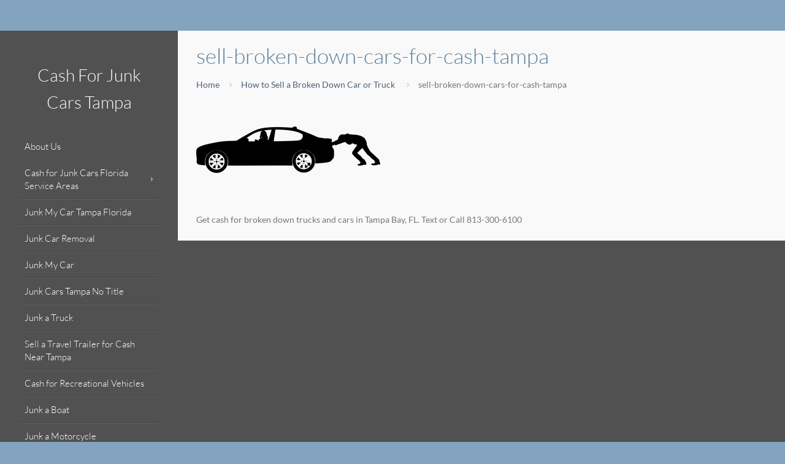

--- FILE ---
content_type: text/html; charset=UTF-8
request_url: https://www.cashforjunkcarstampafl.com/how-to-sell-a-broken-down-car-or-truck/sell-broken-down-cars-for-cash-tampa/
body_size: 23296
content:
<!DOCTYPE html>
<html lang="en-US">
<head>  
    <meta name='robots' content='index, follow, max-image-preview:large, max-snippet:-1, max-video-preview:-1' />

	<!-- This site is optimized with the Yoast SEO plugin v26.6 - https://yoast.com/wordpress/plugins/seo/ -->
	<title>sell-broken-down-cars-for-cash-tampa - Cash For Junk Cars Tampa</title>
<link data-rocket-preload as="style" href="https://fonts.googleapis.com/css?family=Lato%3A300%7CLato&#038;display=swap" rel="preload">
<link href="https://fonts.googleapis.com/css?family=Lato%3A300%7CLato&#038;display=swap" media="print" onload="this.media=&#039;all&#039;" rel="stylesheet">
<style id="wpr-usedcss">img:is([sizes=auto i],[sizes^="auto," i]){contain-intrinsic-size:3000px 1500px}img.emoji{display:inline!important;border:none!important;box-shadow:none!important;height:1em!important;width:1em!important;margin:0 .07em!important;vertical-align:-.1em!important;background:0 0!important;padding:0!important}:where(.wp-block-button__link){border-radius:9999px;box-shadow:none;padding:calc(.667em + 2px) calc(1.333em + 2px);text-decoration:none}:root :where(.wp-block-button .wp-block-button__link.is-style-outline),:root :where(.wp-block-button.is-style-outline>.wp-block-button__link){border:2px solid;padding:.667em 1.333em}:root :where(.wp-block-button .wp-block-button__link.is-style-outline:not(.has-text-color)),:root :where(.wp-block-button.is-style-outline>.wp-block-button__link:not(.has-text-color)){color:currentColor}:root :where(.wp-block-button .wp-block-button__link.is-style-outline:not(.has-background)),:root :where(.wp-block-button.is-style-outline>.wp-block-button__link:not(.has-background)){background-color:initial;background-image:none}:where(.wp-block-calendar table:not(.has-background) th){background:#ddd}:where(.wp-block-columns){margin-bottom:1.75em}:where(.wp-block-columns.has-background){padding:1.25em 2.375em}:where(.wp-block-post-comments input[type=submit]){border:none}:where(.wp-block-cover-image:not(.has-text-color)),:where(.wp-block-cover:not(.has-text-color)){color:#fff}:where(.wp-block-cover-image.is-light:not(.has-text-color)),:where(.wp-block-cover.is-light:not(.has-text-color)){color:#000}:root :where(.wp-block-cover h1:not(.has-text-color)),:root :where(.wp-block-cover h2:not(.has-text-color)),:root :where(.wp-block-cover h3:not(.has-text-color)),:root :where(.wp-block-cover h4:not(.has-text-color)),:root :where(.wp-block-cover h5:not(.has-text-color)),:root :where(.wp-block-cover h6:not(.has-text-color)),:root :where(.wp-block-cover p:not(.has-text-color)){color:inherit}:where(.wp-block-file){margin-bottom:1.5em}:where(.wp-block-file__button){border-radius:2em;display:inline-block;padding:.5em 1em}:where(.wp-block-file__button):is(a):active,:where(.wp-block-file__button):is(a):focus,:where(.wp-block-file__button):is(a):hover,:where(.wp-block-file__button):is(a):visited{box-shadow:none;color:#fff;opacity:.85;text-decoration:none}:where(.wp-block-group.wp-block-group-is-layout-constrained){position:relative}:root :where(.wp-block-image.is-style-rounded img,.wp-block-image .is-style-rounded img){border-radius:9999px}:where(.wp-block-latest-comments:not([style*=line-height] .wp-block-latest-comments__comment)){line-height:1.1}:where(.wp-block-latest-comments:not([style*=line-height] .wp-block-latest-comments__comment-excerpt p)){line-height:1.8}:root :where(.wp-block-latest-posts.is-grid){padding:0}:root :where(.wp-block-latest-posts.wp-block-latest-posts__list){padding-left:0}ul{box-sizing:border-box}:root :where(.wp-block-list.has-background){padding:1.25em 2.375em}:where(.wp-block-navigation.has-background .wp-block-navigation-item a:not(.wp-element-button)),:where(.wp-block-navigation.has-background .wp-block-navigation-submenu a:not(.wp-element-button)){padding:.5em 1em}:where(.wp-block-navigation .wp-block-navigation__submenu-container .wp-block-navigation-item a:not(.wp-element-button)),:where(.wp-block-navigation .wp-block-navigation__submenu-container .wp-block-navigation-submenu a:not(.wp-element-button)),:where(.wp-block-navigation .wp-block-navigation__submenu-container .wp-block-navigation-submenu button.wp-block-navigation-item__content),:where(.wp-block-navigation .wp-block-navigation__submenu-container .wp-block-pages-list__item button.wp-block-navigation-item__content){padding:.5em 1em}:root :where(p.has-background){padding:1.25em 2.375em}:where(p.has-text-color:not(.has-link-color)) a{color:inherit}:where(.wp-block-post-comments-form) input:not([type=submit]),:where(.wp-block-post-comments-form) textarea{border:1px solid #949494;font-family:inherit;font-size:1em}:where(.wp-block-post-comments-form) input:where(:not([type=submit]):not([type=checkbox])),:where(.wp-block-post-comments-form) textarea{padding:calc(.667em + 2px)}:where(.wp-block-post-excerpt){box-sizing:border-box;margin-bottom:var(--wp--style--block-gap);margin-top:var(--wp--style--block-gap)}:where(.wp-block-preformatted.has-background){padding:1.25em 2.375em}:where(.wp-block-search__button){border:1px solid #ccc;padding:6px 10px}:where(.wp-block-search__input){font-family:inherit;font-size:inherit;font-style:inherit;font-weight:inherit;letter-spacing:inherit;line-height:inherit;text-transform:inherit}:where(.wp-block-search__button-inside .wp-block-search__inside-wrapper){border:1px solid #949494;box-sizing:border-box;padding:4px}:where(.wp-block-search__button-inside .wp-block-search__inside-wrapper) .wp-block-search__input{border:none;border-radius:0;padding:0 4px}:where(.wp-block-search__button-inside .wp-block-search__inside-wrapper) .wp-block-search__input:focus{outline:0}:where(.wp-block-search__button-inside .wp-block-search__inside-wrapper) :where(.wp-block-search__button){padding:4px 8px}:root :where(.wp-block-separator.is-style-dots){height:auto;line-height:1;text-align:center}:root :where(.wp-block-separator.is-style-dots):before{color:currentColor;content:"···";font-family:serif;font-size:1.5em;letter-spacing:2em;padding-left:2em}:root :where(.wp-block-site-logo.is-style-rounded){border-radius:9999px}:where(.wp-block-social-links:not(.is-style-logos-only)) .wp-social-link{background-color:#f0f0f0;color:#444}:where(.wp-block-social-links:not(.is-style-logos-only)) .wp-social-link-amazon{background-color:#f90;color:#fff}:where(.wp-block-social-links:not(.is-style-logos-only)) .wp-social-link-bandcamp{background-color:#1ea0c3;color:#fff}:where(.wp-block-social-links:not(.is-style-logos-only)) .wp-social-link-behance{background-color:#0757fe;color:#fff}:where(.wp-block-social-links:not(.is-style-logos-only)) .wp-social-link-bluesky{background-color:#0a7aff;color:#fff}:where(.wp-block-social-links:not(.is-style-logos-only)) .wp-social-link-codepen{background-color:#1e1f26;color:#fff}:where(.wp-block-social-links:not(.is-style-logos-only)) .wp-social-link-deviantart{background-color:#02e49b;color:#fff}:where(.wp-block-social-links:not(.is-style-logos-only)) .wp-social-link-discord{background-color:#5865f2;color:#fff}:where(.wp-block-social-links:not(.is-style-logos-only)) .wp-social-link-dribbble{background-color:#e94c89;color:#fff}:where(.wp-block-social-links:not(.is-style-logos-only)) .wp-social-link-dropbox{background-color:#4280ff;color:#fff}:where(.wp-block-social-links:not(.is-style-logos-only)) .wp-social-link-etsy{background-color:#f45800;color:#fff}:where(.wp-block-social-links:not(.is-style-logos-only)) .wp-social-link-facebook{background-color:#0866ff;color:#fff}:where(.wp-block-social-links:not(.is-style-logos-only)) .wp-social-link-fivehundredpx{background-color:#000;color:#fff}:where(.wp-block-social-links:not(.is-style-logos-only)) .wp-social-link-flickr{background-color:#0461dd;color:#fff}:where(.wp-block-social-links:not(.is-style-logos-only)) .wp-social-link-foursquare{background-color:#e65678;color:#fff}:where(.wp-block-social-links:not(.is-style-logos-only)) .wp-social-link-github{background-color:#24292d;color:#fff}:where(.wp-block-social-links:not(.is-style-logos-only)) .wp-social-link-goodreads{background-color:#eceadd;color:#382110}:where(.wp-block-social-links:not(.is-style-logos-only)) .wp-social-link-google{background-color:#ea4434;color:#fff}:where(.wp-block-social-links:not(.is-style-logos-only)) .wp-social-link-gravatar{background-color:#1d4fc4;color:#fff}:where(.wp-block-social-links:not(.is-style-logos-only)) .wp-social-link-instagram{background-color:#f00075;color:#fff}:where(.wp-block-social-links:not(.is-style-logos-only)) .wp-social-link-lastfm{background-color:#e21b24;color:#fff}:where(.wp-block-social-links:not(.is-style-logos-only)) .wp-social-link-linkedin{background-color:#0d66c2;color:#fff}:where(.wp-block-social-links:not(.is-style-logos-only)) .wp-social-link-mastodon{background-color:#3288d4;color:#fff}:where(.wp-block-social-links:not(.is-style-logos-only)) .wp-social-link-medium{background-color:#000;color:#fff}:where(.wp-block-social-links:not(.is-style-logos-only)) .wp-social-link-meetup{background-color:#f6405f;color:#fff}:where(.wp-block-social-links:not(.is-style-logos-only)) .wp-social-link-patreon{background-color:#000;color:#fff}:where(.wp-block-social-links:not(.is-style-logos-only)) .wp-social-link-pinterest{background-color:#e60122;color:#fff}:where(.wp-block-social-links:not(.is-style-logos-only)) .wp-social-link-pocket{background-color:#ef4155;color:#fff}:where(.wp-block-social-links:not(.is-style-logos-only)) .wp-social-link-reddit{background-color:#ff4500;color:#fff}:where(.wp-block-social-links:not(.is-style-logos-only)) .wp-social-link-skype{background-color:#0478d7;color:#fff}:where(.wp-block-social-links:not(.is-style-logos-only)) .wp-social-link-snapchat{background-color:#fefc00;color:#fff;stroke:#000}:where(.wp-block-social-links:not(.is-style-logos-only)) .wp-social-link-soundcloud{background-color:#ff5600;color:#fff}:where(.wp-block-social-links:not(.is-style-logos-only)) .wp-social-link-spotify{background-color:#1bd760;color:#fff}:where(.wp-block-social-links:not(.is-style-logos-only)) .wp-social-link-telegram{background-color:#2aabee;color:#fff}:where(.wp-block-social-links:not(.is-style-logos-only)) .wp-social-link-threads{background-color:#000;color:#fff}:where(.wp-block-social-links:not(.is-style-logos-only)) .wp-social-link-tiktok{background-color:#000;color:#fff}:where(.wp-block-social-links:not(.is-style-logos-only)) .wp-social-link-tumblr{background-color:#011835;color:#fff}:where(.wp-block-social-links:not(.is-style-logos-only)) .wp-social-link-twitch{background-color:#6440a4;color:#fff}:where(.wp-block-social-links:not(.is-style-logos-only)) .wp-social-link-twitter{background-color:#1da1f2;color:#fff}:where(.wp-block-social-links:not(.is-style-logos-only)) .wp-social-link-vimeo{background-color:#1eb7ea;color:#fff}:where(.wp-block-social-links:not(.is-style-logos-only)) .wp-social-link-vk{background-color:#4680c2;color:#fff}:where(.wp-block-social-links:not(.is-style-logos-only)) .wp-social-link-wordpress{background-color:#3499cd;color:#fff}:where(.wp-block-social-links:not(.is-style-logos-only)) .wp-social-link-whatsapp{background-color:#25d366;color:#fff}:where(.wp-block-social-links:not(.is-style-logos-only)) .wp-social-link-x{background-color:#000;color:#fff}:where(.wp-block-social-links:not(.is-style-logos-only)) .wp-social-link-yelp{background-color:#d32422;color:#fff}:where(.wp-block-social-links:not(.is-style-logos-only)) .wp-social-link-youtube{background-color:red;color:#fff}:where(.wp-block-social-links.is-style-logos-only) .wp-social-link{background:0 0}:where(.wp-block-social-links.is-style-logos-only) .wp-social-link svg{height:1.25em;width:1.25em}:where(.wp-block-social-links.is-style-logos-only) .wp-social-link-amazon{color:#f90}:where(.wp-block-social-links.is-style-logos-only) .wp-social-link-bandcamp{color:#1ea0c3}:where(.wp-block-social-links.is-style-logos-only) .wp-social-link-behance{color:#0757fe}:where(.wp-block-social-links.is-style-logos-only) .wp-social-link-bluesky{color:#0a7aff}:where(.wp-block-social-links.is-style-logos-only) .wp-social-link-codepen{color:#1e1f26}:where(.wp-block-social-links.is-style-logos-only) .wp-social-link-deviantart{color:#02e49b}:where(.wp-block-social-links.is-style-logos-only) .wp-social-link-discord{color:#5865f2}:where(.wp-block-social-links.is-style-logos-only) .wp-social-link-dribbble{color:#e94c89}:where(.wp-block-social-links.is-style-logos-only) .wp-social-link-dropbox{color:#4280ff}:where(.wp-block-social-links.is-style-logos-only) .wp-social-link-etsy{color:#f45800}:where(.wp-block-social-links.is-style-logos-only) .wp-social-link-facebook{color:#0866ff}:where(.wp-block-social-links.is-style-logos-only) .wp-social-link-fivehundredpx{color:#000}:where(.wp-block-social-links.is-style-logos-only) .wp-social-link-flickr{color:#0461dd}:where(.wp-block-social-links.is-style-logos-only) .wp-social-link-foursquare{color:#e65678}:where(.wp-block-social-links.is-style-logos-only) .wp-social-link-github{color:#24292d}:where(.wp-block-social-links.is-style-logos-only) .wp-social-link-goodreads{color:#382110}:where(.wp-block-social-links.is-style-logos-only) .wp-social-link-google{color:#ea4434}:where(.wp-block-social-links.is-style-logos-only) .wp-social-link-gravatar{color:#1d4fc4}:where(.wp-block-social-links.is-style-logos-only) .wp-social-link-instagram{color:#f00075}:where(.wp-block-social-links.is-style-logos-only) .wp-social-link-lastfm{color:#e21b24}:where(.wp-block-social-links.is-style-logos-only) .wp-social-link-linkedin{color:#0d66c2}:where(.wp-block-social-links.is-style-logos-only) .wp-social-link-mastodon{color:#3288d4}:where(.wp-block-social-links.is-style-logos-only) .wp-social-link-medium{color:#000}:where(.wp-block-social-links.is-style-logos-only) .wp-social-link-meetup{color:#f6405f}:where(.wp-block-social-links.is-style-logos-only) .wp-social-link-patreon{color:#000}:where(.wp-block-social-links.is-style-logos-only) .wp-social-link-pinterest{color:#e60122}:where(.wp-block-social-links.is-style-logos-only) .wp-social-link-pocket{color:#ef4155}:where(.wp-block-social-links.is-style-logos-only) .wp-social-link-reddit{color:#ff4500}:where(.wp-block-social-links.is-style-logos-only) .wp-social-link-skype{color:#0478d7}:where(.wp-block-social-links.is-style-logos-only) .wp-social-link-snapchat{color:#fff;stroke:#000}:where(.wp-block-social-links.is-style-logos-only) .wp-social-link-soundcloud{color:#ff5600}:where(.wp-block-social-links.is-style-logos-only) .wp-social-link-spotify{color:#1bd760}:where(.wp-block-social-links.is-style-logos-only) .wp-social-link-telegram{color:#2aabee}:where(.wp-block-social-links.is-style-logos-only) .wp-social-link-threads{color:#000}:where(.wp-block-social-links.is-style-logos-only) .wp-social-link-tiktok{color:#000}:where(.wp-block-social-links.is-style-logos-only) .wp-social-link-tumblr{color:#011835}:where(.wp-block-social-links.is-style-logos-only) .wp-social-link-twitch{color:#6440a4}:where(.wp-block-social-links.is-style-logos-only) .wp-social-link-twitter{color:#1da1f2}:where(.wp-block-social-links.is-style-logos-only) .wp-social-link-vimeo{color:#1eb7ea}:where(.wp-block-social-links.is-style-logos-only) .wp-social-link-vk{color:#4680c2}:where(.wp-block-social-links.is-style-logos-only) .wp-social-link-whatsapp{color:#25d366}:where(.wp-block-social-links.is-style-logos-only) .wp-social-link-wordpress{color:#3499cd}:where(.wp-block-social-links.is-style-logos-only) .wp-social-link-x{color:#000}:where(.wp-block-social-links.is-style-logos-only) .wp-social-link-yelp{color:#d32422}:where(.wp-block-social-links.is-style-logos-only) .wp-social-link-youtube{color:red}:root :where(.wp-block-social-links .wp-social-link a){padding:.25em}:root :where(.wp-block-social-links.is-style-logos-only .wp-social-link a){padding:0}:root :where(.wp-block-social-links.is-style-pill-shape .wp-social-link a){padding-left:.6666666667em;padding-right:.6666666667em}:root :where(.wp-block-tag-cloud.is-style-outline){display:flex;flex-wrap:wrap;gap:1ch}:root :where(.wp-block-tag-cloud.is-style-outline a){border:1px solid;font-size:unset!important;margin-right:0;padding:1ch 2ch;text-decoration:none!important}:root :where(.wp-block-table-of-contents){box-sizing:border-box}:where(.wp-block-term-description){box-sizing:border-box;margin-bottom:var(--wp--style--block-gap);margin-top:var(--wp--style--block-gap)}:where(pre.wp-block-verse){font-family:inherit}:root{--wp--preset--font-size--normal:16px;--wp--preset--font-size--huge:42px}.screen-reader-text{border:0;clip-path:inset(50%);height:1px;margin:-1px;overflow:hidden;padding:0;position:absolute;width:1px;word-wrap:normal!important}.screen-reader-text:focus{background-color:#ddd;clip-path:none;color:#444;display:block;font-size:1em;height:auto;left:5px;line-height:normal;padding:15px 23px 14px;text-decoration:none;top:5px;width:auto;z-index:100000}html :where(.has-border-color){border-style:solid}html :where([style*=border-top-color]){border-top-style:solid}html :where([style*=border-right-color]){border-right-style:solid}html :where([style*=border-bottom-color]){border-bottom-style:solid}html :where([style*=border-left-color]){border-left-style:solid}html :where([style*=border-width]){border-style:solid}html :where([style*=border-top-width]){border-top-style:solid}html :where([style*=border-right-width]){border-right-style:solid}html :where([style*=border-bottom-width]){border-bottom-style:solid}html :where([style*=border-left-width]){border-left-style:solid}html :where(img[class*=wp-image-]){height:auto;max-width:100%}:where(figure){margin:0 0 1em}html :where(.is-position-sticky){--wp-admin--admin-bar--position-offset:var(--wp-admin--admin-bar--height,0px)}@media screen and (max-width:600px){html :where(.is-position-sticky){--wp-admin--admin-bar--position-offset:0px}}:root{--wp--preset--aspect-ratio--square:1;--wp--preset--aspect-ratio--4-3:4/3;--wp--preset--aspect-ratio--3-4:3/4;--wp--preset--aspect-ratio--3-2:3/2;--wp--preset--aspect-ratio--2-3:2/3;--wp--preset--aspect-ratio--16-9:16/9;--wp--preset--aspect-ratio--9-16:9/16;--wp--preset--color--black:#000000;--wp--preset--color--cyan-bluish-gray:#abb8c3;--wp--preset--color--white:#ffffff;--wp--preset--color--pale-pink:#f78da7;--wp--preset--color--vivid-red:#cf2e2e;--wp--preset--color--luminous-vivid-orange:#ff6900;--wp--preset--color--luminous-vivid-amber:#fcb900;--wp--preset--color--light-green-cyan:#7bdcb5;--wp--preset--color--vivid-green-cyan:#00d084;--wp--preset--color--pale-cyan-blue:#8ed1fc;--wp--preset--color--vivid-cyan-blue:#0693e3;--wp--preset--color--vivid-purple:#9b51e0;--wp--preset--gradient--vivid-cyan-blue-to-vivid-purple:linear-gradient(135deg,rgba(6, 147, 227, 1) 0%,rgb(155, 81, 224) 100%);--wp--preset--gradient--light-green-cyan-to-vivid-green-cyan:linear-gradient(135deg,rgb(122, 220, 180) 0%,rgb(0, 208, 130) 100%);--wp--preset--gradient--luminous-vivid-amber-to-luminous-vivid-orange:linear-gradient(135deg,rgba(252, 185, 0, 1) 0%,rgba(255, 105, 0, 1) 100%);--wp--preset--gradient--luminous-vivid-orange-to-vivid-red:linear-gradient(135deg,rgba(255, 105, 0, 1) 0%,rgb(207, 46, 46) 100%);--wp--preset--gradient--very-light-gray-to-cyan-bluish-gray:linear-gradient(135deg,rgb(238, 238, 238) 0%,rgb(169, 184, 195) 100%);--wp--preset--gradient--cool-to-warm-spectrum:linear-gradient(135deg,rgb(74, 234, 220) 0%,rgb(151, 120, 209) 20%,rgb(207, 42, 186) 40%,rgb(238, 44, 130) 60%,rgb(251, 105, 98) 80%,rgb(254, 248, 76) 100%);--wp--preset--gradient--blush-light-purple:linear-gradient(135deg,rgb(255, 206, 236) 0%,rgb(152, 150, 240) 100%);--wp--preset--gradient--blush-bordeaux:linear-gradient(135deg,rgb(254, 205, 165) 0%,rgb(254, 45, 45) 50%,rgb(107, 0, 62) 100%);--wp--preset--gradient--luminous-dusk:linear-gradient(135deg,rgb(255, 203, 112) 0%,rgb(199, 81, 192) 50%,rgb(65, 88, 208) 100%);--wp--preset--gradient--pale-ocean:linear-gradient(135deg,rgb(255, 245, 203) 0%,rgb(182, 227, 212) 50%,rgb(51, 167, 181) 100%);--wp--preset--gradient--electric-grass:linear-gradient(135deg,rgb(202, 248, 128) 0%,rgb(113, 206, 126) 100%);--wp--preset--gradient--midnight:linear-gradient(135deg,rgb(2, 3, 129) 0%,rgb(40, 116, 252) 100%);--wp--preset--font-size--small:13px;--wp--preset--font-size--medium:20px;--wp--preset--font-size--large:36px;--wp--preset--font-size--x-large:42px;--wp--preset--spacing--20:0.44rem;--wp--preset--spacing--30:0.67rem;--wp--preset--spacing--40:1rem;--wp--preset--spacing--50:1.5rem;--wp--preset--spacing--60:2.25rem;--wp--preset--spacing--70:3.38rem;--wp--preset--spacing--80:5.06rem;--wp--preset--shadow--natural:6px 6px 9px rgba(0, 0, 0, .2);--wp--preset--shadow--deep:12px 12px 50px rgba(0, 0, 0, .4);--wp--preset--shadow--sharp:6px 6px 0px rgba(0, 0, 0, .2);--wp--preset--shadow--outlined:6px 6px 0px -3px rgba(255, 255, 255, 1),6px 6px rgba(0, 0, 0, 1);--wp--preset--shadow--crisp:6px 6px 0px rgba(0, 0, 0, 1)}:where(.is-layout-flex){gap:.5em}:where(.is-layout-grid){gap:.5em}:where(.wp-block-post-template.is-layout-flex){gap:1.25em}:where(.wp-block-post-template.is-layout-grid){gap:1.25em}:where(.wp-block-columns.is-layout-flex){gap:2em}:where(.wp-block-columns.is-layout-grid){gap:2em}:root :where(.wp-block-pullquote){font-size:1.5em;line-height:1.6}a,abbr,address,body,caption,code,div,dl,dt,em,fieldset,form,h1,html,iframe,img,label,legend,li,object,p,s,span,table,tbody,tr,tt,ul{background:0 0;border:0;margin:0;padding:0;vertical-align:baseline}article,aside,footer,header,hgroup,nav,section{display:block}body{line-height:1}h1{font-weight:400}li,ul{list-style:none}table{border-collapse:collapse;border-spacing:0}a img{border:none}address,p{margin-bottom:1.6em}ul li{list-style:disc;margin:5px 0 5px 25px;list-style-position:outside}ul{margin-bottom:25px}ul ul{margin-bottom:0}dl{margin:0 0 24px}dt{font-weight:700}em{border:none;font-style:italic}address{font-size:.9em;line-height:1.2em}abbr{border-bottom:1px dotted #666;cursor:help}tt{line-height:21px}code{font-size:1.05em}code{font-family:Monaco,Consolas,"Andale Mono","DejaVu Sans Mono",monospace}iframe{max-width:100%}table{border-collapse:collapse;border-spacing:0;margin:0 0 24px;text-align:left;width:100%}fieldset{margin:0 0 30px}legend{font-size:1.3em;display:block;margin:0 0 20px}label{padding:0;margin:0;-moz-box-sizing:border-box;-webkit-box-sizing:border-box;box-sizing:border-box}input,textarea{font-size:1em}input[type=email],input[type=input],input[type=number],input[type=search],input[type=text],input[type=time],input[type=url],select,textarea{font-family:inherit;border:1px solid #ddd;padding:6px;margin:0;width:100%;background:#fff;-moz-box-sizing:border-box;-webkit-box-sizing:border-box;box-sizing:border-box;-webkit-appearance:none}body select{background-image:url('[data-uri]');background-repeat:no-repeat;background-position:right}img{margin:0;max-width:100%;line-height:0;height:auto}.screen-reader-text{position:absolute!important;clip:rect(1px 1px 1px 1px);width:1px;height:1px;overflow:hidden}.clear{clear:both;width:100%;height:0;margin:0;padding:0}html body .outer .hidden{display:none}.outer{position:relative;overflow:hidden;width:100%}.container{max-width:960px;padding:0 20px;margin:0 auto}.header .logo a,.header .logo img{display:block;line-height:1}.header .title{display:inline;font-size:2em;margin:0}.header .title a{display:inline;line-height:40px}.header .title a:hover{text-decoration:none}.main{overflow:hidden;padding:30px 0 10px}.content{-moz-box-sizing:border-box;-webkit-box-sizing:border-box;box-sizing:border-box}.content{float:left;width:66%;margin:0 4% 30px 0;padding:0}.sidebar-none .content{float:none;margin:0;width:auto}.widget .widget-title{margin:0 0 20px;font-size:1.5em;line-height:1.2}.widget ul{margin-bottom:0}.widget li{list-style:none;margin-left:0}.widget li ul{margin-left:20px;margin-top:5px}.menu-item .menu-link{display:block;position:relative;line-height:1.4;text-align:left}.menu-main{float:right}.menu-main{margin:0}.menu-main>ul{display:block;margin:0;padding:0}.menu-main a,.menu-main li,.menu-main ul{-moz-transition:.4s;-webkit-transition:.4s;transition:.4s all}.menu-main li{float:left;position:relative;display:block;margin:0;list-style:none}.menu-main li a{display:block;margin:0;padding:10px;color:#777;border-radius:2px;-moz-box-sizing:border-box;-webkit-box-sizing:border-box;box-sizing:border-box}.menu-main li a:hover,.menu-main li:hover>a{text-decoration:none}.menu-main .has-children:before{display:block;content:' ';position:absolute;top:50%;opacity:.7;right:10px;margin:-1px 0 0;border-top:4px solid #bbb;border-left:4px solid transparent;border-right:4px solid transparent}.menu-main .has-children>a{padding-right:25px}.menu-main li ul{visibility:hidden;opacity:0;margin:0;position:absolute;background:#fff;top:100%;left:0;z-index:9998}.menu-main li ul li{width:auto;display:block;float:none}.menu-main li ul li a{width:auto;color:#555;line-height:1.5;height:auto;padding:10px;width:220px}.menu-main li ul .has-children:before{margin:-3px 0 0;border-top:4px solid transparent;border-left:4px solid #bbb;border-bottom:4px solid transparent;border-right:none}.menu-main li ul ul{margin:0;top:0;left:100%}.menu-main li:hover>ul{visibility:visible;opacity:1}.menu-main li:hover>ul:after,.menu-main li:hover>ul:before{visibility:visible;opacity:1}.menu-mobile{display:none;visibility:hidden;opacity:0;font-size:1.2em;position:fixed;padding:5% 70px 5% 5%;top:0;right:100%;width:100%;height:100%;overflow:auto;background:#fff;z-index:999998;-moz-transition:.3s;-webkit-transition:.3s;transition:.3s all;-moz-box-sizing:border-box;-webkit-box-sizing:border-box;box-sizing:border-box}.menu-mobile-active .menu-mobile{visibility:visible;opacity:1;right:0}.menu-mobile>ul{display:block;margin:0;padding:0}.menu-mobile a,.menu-mobile li,.menu-mobile ul{-moz-transition:.4s;-webkit-transition:.4s;transition:.4s all}.menu-mobile li{position:relative;display:block;margin:0;list-style:none}.menu-mobile li a{display:block;margin:0;padding:10px;border-radius:2px;-moz-box-sizing:border-box;-webkit-box-sizing:border-box;box-sizing:border-box}.menu-mobile li a:hover,.menu-mobile li:hover>a{text-decoration:none}.menu-mobile .has-children>a{padding-right:25px}.menu-mobile li ul{display:block;margin:0 0 0 25px;padding:0}.menu-mobile li ul li{width:auto;display:block;float:none}.menu-mobile li ul li a{width:auto;line-height:1.5;height:auto;padding:10px}.menu-mobile-open{display:none;float:right;position:relative;color:#666;margin:17px 10px;width:30px;height:20px;cursor:pointer;-moz-box-sizing:border-box;-webkit-box-sizing:border-box;box-sizing:border-box}.menu-mobile-open:before{content:' ';position:absolute;width:100%;top:0;bottom:0;border:2px solid #666;border-width:2px 0}.menu-mobile-open:after{content:' ';position:absolute;width:100%;top:50%;margin-top:-1px;border-top:2px solid #666}.dark .menu-mobile-open{color:#fff}.menu-mobile-close{visibility:hidden;opacity:0;position:fixed;margin:0;top:30px;right:30px;width:40px;height:40px;z-index:999999;cursor:pointer;-moz-transition:.3s;-webkit-transition:.3s;transition:.3s all}.menu-mobile-close:after,.menu-mobile-close:before{position:absolute;content:' ';top:50%;right:50%;margin-right:-30px;width:40px;height:2px;background:#888}.menu-mobile-close:before{-moz-transform:rotate(45deg);-webkit-transform:rotate(45deg);transform:rotate(45deg)}.menu-mobile-close:after{-moz-transform:rotate(-45deg);-webkit-transform:rotate(-45deg);transform:rotate(-45deg)}.menu-mobile-active .menu-mobile-close{visibility:visible;opacity:1}.navigation{overflow:hidden;margin:0 0 30px}.navigation a{display:block}.button,.button:visited,input[type=submit]{position:relative;display:inline-block;width:auto;border:1px solid #888;border:1px solid rgba(0,0,0,.3);margin:5px 0;padding:12px 15px;color:#fff;text-align:center;text-shadow:0 -1px 0 rgba(0,0,0,.5);border-radius:2px;cursor:pointer;background:#ccc}.button:link{color:#fff;text-decoration:none}.button:before{position:absolute;content:' ';top:0;bottom:0;left:0;right:0;background:#fff;opacity:0;-moz-transition:.2s;-webkit-transition:.2s;transition:.2s all;z-index:99}.button:hover:before{opacity:.2}.button:hover,input[type=submit]:hover{background:#ccc;text-decoration:none}.video{margin:0 0 40px;overflow:hidden;position:relative;padding-bottom:56.25%;height:0}.video iframe,.video object,.video video{position:absolute;top:0;left:0;width:100%;height:100%}.row{display:block}.row:after{clear:both;content:' ';display:table}.column{display:block;float:left;margin-right:5%}.column:last-child{margin-right:0}.col3{width:30%}.gallery{margin:0 auto 30px}.gallery dl a{display:block}.gallery dl a img{width:100%;height:auto;margin:0 auto}.gallery br+br{display:none}body .dark{color:#eee}body .dark .heading,body .dark a:hover,body .dark a:link,body .dark a:visited,body .dark h1{color:#fff}@media screen and (min-width:1280px){.container{max-width:1180px}}@media screen and (max-width:1024px){.menu-main li ul{display:none;visibility:visible;opacity:1}.menu-main li:hover>ul{display:block;visibility:visible;opacity:1}}@media screen and (max-width:800px){.container{padding:0 20px}.content{float:none;width:auto;margin:30px 0 50px}.menu-main{display:none}.menu-mobile-toggle{display:block}.menu-mobile{display:block}}@media only screen and (max-width:600px){h1{font-size:2em}.container{padding:0 10px}.gallery .column{float:none;width:auto;margin:0 0 1%}.gallery br{display:none}body .column.col3{float:none;width:auto;margin:0}.header .logo{float:left;max-width:50%}}@media print{.footer,.header,.subfooter{display:none}}body{font-family:Arial,Helvetica,sans-serif;background:#fff;color:#777;font-size:.875em;line-height:1.6}h1{color:#444;line-height:1.2;margin:0 0 20px}h1{font-size:2.5em}a:link,a:visited{color:#d7586c;text-decoration:none}a:hover{color:#f78;text-decoration:underline}input[type=email],input[type=input],input[type=number],input[type=search],input[type=text],input[type=time],input[type=url],select,textarea{border:1px solid #ddd;padding:8px 6px;background:#f5f5f5}input[type=submit]{width:auto;-webkit-appearance:none}.secondary-color-bg{background-color:#555}.button,.button:visited,input[type=submit]{border-radius:3px;border:none;text-shadow:none;background:#9fc748;border-color:#c15289}.button:hover,input[type=submit]:hover{background:#e7a}.wrapper{max-width:1400px;margin:50px auto;width:100%}.wrapper-header{float:left;width:290px;padding:0}.wrapper-content{overflow:hidden;background:#f9f9f9}.wrapper-body{overflow:hidden;background:#f9f9f9}.container{padding:0 30px;max-width:1180px}.topbar{display:block;background:#555;line-height:34px;font-size:.9em}.social{float:right;text-align:right;padding:0;width:auto}.header{position:relative;width:100%;padding:20px 0}.header .logo{text-align:center;padding:30px 0}.slider{padding:0;margin:0;min-height:200px;position:relative;text-align:center;-moz-transition:.3s;-webkit-transition:.3s;transition:.3s all}.breadcrumb{margin:15px 0 0}.breadcrumb-separator{position:relative;padding-right:20px;margin-right:15px}.breadcrumb-separator:before{display:block;position:absolute;top:50%;right:0;list-style:none;font-family:fontawesome;content:'\f105';font-weight:700;font-size:12px;color:#aaa;margin-top:-5px;line-height:10px;opacity:.5}.pagetitle{overflow:hidden;padding:20px 0;margin:0}.pagetitle .pagetitle-title{margin:0;font-size:2.5em}.features{margin:40px 0 0}.features .feature{margin-bottom:40px}.features .feature img{display:block;line-height:0;width:100%;height:auto}.main{padding:0}.widget{overflow:hidden;margin:0 0 30px}.widget .widget-title{text-transform:uppercase;font-size:1.2em}.widget ul li{position:relative;padding:0 0 0 20px;margin:0 0 8px}.widget ul li:before{display:block;position:absolute;top:1em;left:0;font-family:fontawesome;content:'\f054';font-size:10px;color:#bbb;margin-top:-7px;line-height:1.6}.subfooter{overflow:hidden;padding:60px 0 20px;clear:both}.footer{overflow:hidden;padding:30px 0;clear:both;color:#aaa;text-align:center;text-transform:uppercase}.menu-main{padding:0;margin:0 0 40px;float:none}.menu-main li{float:none}.menu-main li a{padding:10px;font-size:1.1em;color:#777}.menu-main>li>a{border-top:1px solid rgba(255,255,255,.07);border-bottom:1px solid rgba(0,0,0,.1)}.menu-main>li:last-child>a{border-bottom:none}.menu-main>li:first-child>a{border-top:none}.menu-main li a:hover,.menu-main li:hover>a{background-color:rgba(255,255,255,.1)}.menu-main li ul li a:link,.menu-main li ul li a:visited{color:#666}.menu-main .has-children:before{border-top:4px solid transparent;border-left:4px solid #aaa;margin:-4px 0 0;border-bottom:4px solid transparent;border-right:none}.menu-main li ul{margin:0;background:#fff;padding:15px;top:0;left:100%;margin:0}.menu-main li ul li{position:relative}.menu-main>li>ul:before{visibility:hidden;content:' ';opacity:0;margin:0;position:absolute;top:16px;left:0;margin:0 0 0 -6px;border-right:6px solid #fff;border-bottom:6px solid transparent;border-top:6px solid transparent;z-index:9999}.menu-main li ul li:after{position:absolute;content:' ';top:0;left:0;width:1px;background:rgba(0,0,0,.1);height:1px;-moz-transition:.4s;-webkit-transition:.4s;transition:.4s all}.menu-main li ul li:first-child:after{display:none}.menu-main li:hover>ul li:after{width:100%}.menu-main li:hover>ul li:first-child:after{-moz-transition-delay:0.1s;-webkit-transition-delay:0.1s;transition-delay:0.1s}.menu-main li:hover>ul li:nth-child(2):after{-moz-transition-delay:0.2s;-webkit-transition-delay:0.2s;transition-delay:0.2s}.menu-main li:hover>ul li:nth-child(3):after{-moz-transition-delay:0.3s;-webkit-transition-delay:0.3s;transition-delay:0.3s}.menu-main li:hover>ul li:nth-child(4):after{-moz-transition-delay:0.4s;-webkit-transition-delay:0.4s;transition-delay:0.4s}.menu-main li:hover>ul li:nth-child(5):after{-moz-transition-delay:0.5s;-webkit-transition-delay:0.5s;transition-delay:0.5s}.menu-main li:hover>ul li:nth-child(n+6):after{-moz-transition-delay:0.6s;-webkit-transition-delay:0.6s;transition-delay:0.6s}.menu-mobile-open:before{border-color:#fff}.menu-mobile-open:after{border-color:#fff}.post{margin:0 0 50px}@media screen and (min-width:1280px){.container{padding:0 30px}}@media screen and (max-width:1024px){.wrapper{margin:0 auto}}@media screen and (max-width:800px){.header .logo{float:left}.menu-mobile-toggle{margin:45px auto}.wrapper-header{float:none;width:auto}.header{padding:0}.pagetitle .pagetitle-title{float:none;font-size:2em}.breadcrumb{float:none}}@media only screen and (max-width:600px){.menu-mobile-toggle{margin:36px auto}.social{float:left}}@font-face{font-family:wpzoom-socicon;src:url('https://www.cashforjunkcarstampafl.com/wp-content/plugins/social-icons-widget-by-wpzoom/assets/font/socicon.woff2?v=4.3.3') format('woff2');font-weight:400;font-style:normal;text-transform:initial;font-display:swap}.socicon{position:relative;top:3px;display:inline-block;font-family:wpzoom-socicon;font-style:normal;font-weight:400;line-height:1;-webkit-font-smoothing:antialiased;-moz-osx-font-smoothing:grayscale;font-size:1.2em}.zoom-social-icons-widget .socicon{font-family:wpzoom-socicon!important}.socicon:empty{width:1em}.socicon-facebook{background-color:#0866ff;color:#0866ff}.social-icon.socicon-facebook:before{content:"\e91a"}.socicon-instagram{background-color:#e4405f;color:#e4405f}.social-icon.socicon-instagram:before{content:"\e057"}.socicon-twitter{background-color:#1da1f2;color:#1da1f2}.social-icon.socicon-twitter:before{content:"\e040"}@font-face{font-family:Genericons;src:url("https://www.cashforjunkcarstampafl.com/wp-content/plugins/social-icons-widget-by-wpzoom/assets/font/Genericons.woff") format("woff");font-weight:400;font-style:normal;font-display:swap}@font-face{font-family:FontAwesome;src:url('https://www.cashforjunkcarstampafl.com/wp-content/plugins/social-icons-widget-by-wpzoom/assets/font/fontawesome-webfont.woff2?v=4.7.0') format('woff2');font-weight:400;font-style:normal;font-display:swap}.zoom-social-icons-list{list-style-type:none!important}.zoom-social_icons-list__item{margin:0 0 10px}.zoom-social-icons-list--no-labels .zoom-social_icons-list__item{display:inline-block;margin:4px;border:none}.zoom-social-icons-list .socicon{padding:8px;-moz-box-sizing:content-box;-webkit-box-sizing:content-box;box-sizing:content-box;-moz-transition:opacity .2s;-webkit-transition:opacity .2s;transition:opacity .2s;top:0;vertical-align:middle;width:1em;height:1em;line-height:1em;font-size:1.2em}.zoom-social-icons-list--with-canvas .socicon{color:#fff}.zoom-social_icons-list__link{text-align:center;text-decoration:none!important;transition:all .2s ease}.zoom-social_icons-list__link:hover{opacity:.9;border:none;text-decoration:none;box-shadow:none!important}.zoom-social-icons-list--round .socicon{-moz-border-radius:100px;-webkit-border-radius:100px;border-radius:100px}.zoom-social-icons-list{margin:0;padding:0}.screen-reader-text{border:0;clip:rect(1px,1px,1px,1px);clip-path:inset(50%);height:1px;margin:-1px;overflow:hidden;padding:0;position:absolute!important;width:1px;word-wrap:normal!important}.rll-youtube-player{position:relative;padding-bottom:56.23%;height:0;overflow:hidden;max-width:100%}.rll-youtube-player:focus-within{outline:currentColor solid 2px;outline-offset:5px}.rll-youtube-player iframe{position:absolute;top:0;left:0;width:100%;height:100%;z-index:100;background:0 0}.rll-youtube-player img{bottom:0;display:block;left:0;margin:auto;max-width:100%;width:100%;position:absolute;right:0;top:0;border:none;height:auto;-webkit-transition:.4s;-moz-transition:.4s;transition:.4s all}.rll-youtube-player img:hover{-webkit-filter:brightness(75%)}.rll-youtube-player .play{height:100%;width:100%;left:0;top:0;position:absolute;background:url(https://www.cashforjunkcarstampafl.com/wp-content/plugins/wp-rocket/assets/img/youtube.png) center no-repeat;background-color:transparent!important;cursor:pointer;border:none}.mfp-bg{top:0;left:0;width:100%;height:100%;z-index:1042;overflow:hidden;position:fixed;background:#0b0b0b;opacity:.8}.mfp-wrap{top:0;left:0;width:100%;height:100%;z-index:1043;position:fixed;outline:0!important;-webkit-backface-visibility:hidden}.mfp-container{text-align:center;position:absolute;width:100%;height:100%;left:0;top:0;padding:0;-webkit-box-sizing:border-box;-moz-box-sizing:border-box;box-sizing:border-box}.mfp-container:before{content:' ';display:inline-block;height:100%;vertical-align:middle}.mfp-align-top .mfp-container:before{display:none}button.mfp-arrow,button.mfp-close{overflow:visible;cursor:pointer;background:0 0;border:0;-webkit-appearance:none;display:block;outline:0;padding:0;z-index:1046;-webkit-box-shadow:none;box-shadow:none}button::-moz-focus-inner{padding:0;border:0}.mfp-close{position:fixed;height:40px;color:transparent;line-height:40px;width:40px;top:40px;right:40px}.mfp-arrow:after,.mfp-arrow:before,.mfp-close:after,.mfp-close:before{display:block;position:absolute;top:50%;left:0;content:' ';width:40px;height:1px;background:#fff}.mfp-close:before{-moz-transform:rotate(-45deg);-webkit-transform:rotate(-45deg);transform:rotate(-45deg)}.mfp-close:after{-moz-transform:rotate(45deg);-webkit-transform:rotate(45deg);transform:rotate(45deg)}.mfp-counter{display:none}.mfp-arrow{position:absolute;opacity:.5;top:50%;margin-top:-25px 0 0;height:50px;width:50px;padding:0}img.mfp-img{width:auto;max-width:100%;height:auto;display:block;line-height:0;-webkit-box-sizing:border-box;-moz-box-sizing:border-box;box-sizing:border-box;padding:0;margin:0 auto}.mfp-figure{line-height:0}.mfp-figure:after{content:' ';position:absolute;left:0;top:40px;bottom:40px;display:block;right:0;width:auto;height:auto;z-index:-1;box-shadow:0 0 8px rgba(0,0,0,.6);background:#444}.mfp-figure figure{margin:0}.mfp-bottom-bar{display:none}body.custom-background{background-color:#83a3bf}body{font-size:.875em;font-family:Lato;font-weight:400;color:#777}.button,.button:link,.button:visited,input[type=submit]{font-family:Lato;font-weight:400}.header .title,.heading,h1{font-family:Lato;font-weight:300;color:#587d99}.widget-title{color:#1e73be}.menu-main li a{font-family:Lato;font-weight:300;color:#fff}.menu-mobile li a{font-family:Lato;font-weight:300;color:#777}a:link,a:visited{color:#4b6077}a:hover{color:#4b6077}.button,.button:link,.button:visited,input[type=submit]{background-color:#4f6877}.button:hover,input[type=submit]:hover{background-color:#4f6877}::selection{color:#fff;background-color:#4f6877}::-moz-selection{color:#fff;background-color:#4f6877}.secondary-color-bg{background-color:#515151}@font-face{font-display:swap;font-family:Lato;font-style:normal;font-weight:300;src:url(https://fonts.gstatic.com/s/lato/v25/S6u9w4BMUTPHh7USSwiPGQ.woff2) format('woff2');unicode-range:U+0000-00FF,U+0131,U+0152-0153,U+02BB-02BC,U+02C6,U+02DA,U+02DC,U+0304,U+0308,U+0329,U+2000-206F,U+20AC,U+2122,U+2191,U+2193,U+2212,U+2215,U+FEFF,U+FFFD}@font-face{font-display:swap;font-family:Lato;font-style:normal;font-weight:400;src:url(https://fonts.gstatic.com/s/lato/v25/S6uyw4BMUTPHjx4wXg.woff2) format('woff2');unicode-range:U+0000-00FF,U+0131,U+0152-0153,U+02BB-02BC,U+02C6,U+02DA,U+02DC,U+0304,U+0308,U+0329,U+2000-206F,U+20AC,U+2122,U+2191,U+2193,U+2212,U+2215,U+FEFF,U+FFFD}.mejs-container{clear:both;max-width:100%}.mejs-container *{font-family:Helvetica,Arial}.mejs-container,.mejs-container .mejs-controls{background:#222}.mejs-time{font-weight:400;word-wrap:normal}.mejs-controls .mejs-time-rail .mejs-time-loaded{background:#fff}.mejs-controls .mejs-time-rail .mejs-time-current{background:#0073aa}.mejs-controls .mejs-time-rail .mejs-time-total{background:rgba(255,255,255,.33)}.mejs-controls .mejs-time-rail span{border-radius:0}.mejs-overlay-loading{background:0 0}.mejs-controls button:hover{border:none;-webkit-box-shadow:none;box-shadow:none}.wp-video{max-width:100%;height:auto}.wp-video-shortcode video,video.wp-video-shortcode{max-width:100%;display:inline-block}.mejs-offscreen{border:0;clip:rect(1px,1px,1px,1px);-webkit-clip-path:inset(50%);clip-path:inset(50%);height:1px;margin:-1px;overflow:hidden;padding:0;position:absolute;width:1px;word-wrap:normal}.mejs-container{background:#000;font-family:Helvetica,Arial,serif;position:relative;text-align:left;text-indent:0;vertical-align:top}.mejs-container,.mejs-container *{box-sizing:border-box}.mejs-container video::-webkit-media-controls,.mejs-container video::-webkit-media-controls-panel,.mejs-container video::-webkit-media-controls-panel-container,.mejs-container video::-webkit-media-controls-start-playback-button{-webkit-appearance:none;display:none!important}.mejs-fill-container,.mejs-fill-container .mejs-container{height:100%;width:100%}.mejs-fill-container{background:0 0;margin:0 auto;overflow:hidden;position:relative}.mejs-container:focus{outline:0}.mejs-iframe-overlay{height:100%;position:absolute;width:100%}.mejs-embed,.mejs-embed body{background:#000;height:100%;margin:0;overflow:hidden;padding:0;width:100%}.mejs-fullscreen{overflow:hidden!important}.mejs-container-fullscreen{bottom:0;left:0;overflow:hidden;position:fixed;right:0;top:0;z-index:1000}.mejs-container-fullscreen .mejs-mediaelement,.mejs-container-fullscreen video{height:100%!important;width:100%!important}.mejs-background,.mejs-mediaelement{left:0;position:absolute;top:0}.mejs-mediaelement{height:100%;width:100%;z-index:0}.mejs-poster{background-position:50% 50%;background-repeat:no-repeat;background-size:cover;left:0;position:absolute;top:0;z-index:1}:root .mejs-poster-img{display:none}.mejs-poster-img{border:0;padding:0}.mejs-overlay{-webkit-box-align:center;-webkit-align-items:center;-ms-flex-align:center;align-items:center;display:-webkit-box;display:-webkit-flex;display:-ms-flexbox;display:flex;-webkit-box-pack:center;-webkit-justify-content:center;-ms-flex-pack:center;justify-content:center;left:0;position:absolute;top:0}.mejs-layer{z-index:1}.mejs-overlay-play{cursor:pointer}.mejs-overlay-button{background:url(https://www.cashforjunkcarstampafl.com/wp-includes/js/mediaelement/mejs-controls.svg) no-repeat;background-position:0 -39px;height:80px;width:80px}.mejs-overlay:hover>.mejs-overlay-button{background-position:-80px -39px}.mejs-overlay-loading{height:80px;width:80px}.mejs-overlay-loading-bg-img{-webkit-animation:1s linear infinite a;animation:1s linear infinite a;background:url(https://www.cashforjunkcarstampafl.com/wp-includes/js/mediaelement/mejs-controls.svg) -160px -40px no-repeat;display:block;height:80px;width:80px;z-index:1}@-webkit-keyframes a{to{-webkit-transform:rotate(1turn);transform:rotate(1turn)}}@keyframes a{to{-webkit-transform:rotate(1turn);transform:rotate(1turn)}}.mejs-controls{bottom:0;display:-webkit-box;display:-webkit-flex;display:-ms-flexbox;display:flex;height:40px;left:0;list-style-type:none;margin:0;padding:0 10px;position:absolute;width:100%;z-index:3}.mejs-controls:not([style*="display: none"]){background:rgba(255,0,0,.7);background:-webkit-linear-gradient(transparent,rgba(0,0,0,.35));background:linear-gradient(transparent,rgba(0,0,0,.35))}.mejs-button,.mejs-time,.mejs-time-rail{font-size:10px;height:40px;line-height:10px;margin:0;width:32px}.mejs-button>button{background:url(https://www.cashforjunkcarstampafl.com/wp-includes/js/mediaelement/mejs-controls.svg);border:0;cursor:pointer;display:block;font-size:0;height:20px;line-height:0;margin:10px 6px;overflow:hidden;padding:0;position:absolute;text-decoration:none;width:20px}.mejs-button>button:focus{outline:#999 dotted 1px}.mejs-container-keyboard-inactive [role=slider],.mejs-container-keyboard-inactive [role=slider]:focus,.mejs-container-keyboard-inactive a,.mejs-container-keyboard-inactive a:focus,.mejs-container-keyboard-inactive button,.mejs-container-keyboard-inactive button:focus{outline:0}.mejs-time{box-sizing:content-box;color:#fff;font-size:11px;font-weight:700;height:24px;overflow:hidden;padding:16px 6px 0;text-align:center;width:auto}.mejs-play>button{background-position:0 0}.mejs-pause>button{background-position:-20px 0}.mejs-replay>button{background-position:-160px 0}.mejs-time-rail{direction:ltr;-webkit-box-flex:1;-webkit-flex-grow:1;-ms-flex-positive:1;flex-grow:1;height:40px;margin:0 10px;padding-top:10px;position:relative}.mejs-time-buffering,.mejs-time-current,.mejs-time-float,.mejs-time-float-corner,.mejs-time-float-current,.mejs-time-hovered,.mejs-time-loaded,.mejs-time-marker,.mejs-time-total{border-radius:2px;cursor:pointer;display:block;height:10px;position:absolute}.mejs-time-total{background:hsla(0,0%,100%,.3);margin:5px 0 0;width:100%}.mejs-time-buffering{-webkit-animation:2s linear infinite b;animation:2s linear infinite b;background:-webkit-linear-gradient(135deg,hsla(0,0%,100%,.4) 25%,transparent 0,transparent 50%,hsla(0,0%,100%,.4) 0,hsla(0,0%,100%,.4) 75%,transparent 0,transparent);background:linear-gradient(-45deg,hsla(0,0%,100%,.4) 25%,transparent 0,transparent 50%,hsla(0,0%,100%,.4) 0,hsla(0,0%,100%,.4) 75%,transparent 0,transparent);background-size:15px 15px;width:100%}@-webkit-keyframes b{0%{background-position:0 0}to{background-position:30px 0}}@keyframes b{0%{background-position:0 0}to{background-position:30px 0}}.mejs-time-loaded{background:hsla(0,0%,100%,.3)}.mejs-time-current,.mejs-time-handle-content{background:hsla(0,0%,100%,.9)}.mejs-time-hovered{background:hsla(0,0%,100%,.5);z-index:10}.mejs-time-hovered.negative{background:rgba(0,0,0,.2)}.mejs-time-buffering,.mejs-time-current,.mejs-time-hovered,.mejs-time-loaded{left:0;-webkit-transform:scaleX(0);-ms-transform:scaleX(0);transform:scaleX(0);-webkit-transform-origin:0 0;-ms-transform-origin:0 0;transform-origin:0 0;-webkit-transition:.15s ease-in;transition:all .15s ease-in;width:100%}.mejs-time-buffering{-webkit-transform:scaleX(1);-ms-transform:scaleX(1);transform:scaleX(1)}.mejs-time-hovered{-webkit-transition:height .1s cubic-bezier(.44,0,1,1);transition:height .1s cubic-bezier(.44,0,1,1)}.mejs-time-hovered.no-hover{-webkit-transform:scaleX(0)!important;-ms-transform:scaleX(0)!important;transform:scaleX(0)!important}.mejs-time-handle,.mejs-time-handle-content{border:4px solid transparent;cursor:pointer;left:0;position:absolute;-webkit-transform:translateX(0);-ms-transform:translateX(0);transform:translateX(0);z-index:11}.mejs-time-handle-content{border:4px solid hsla(0,0%,100%,.9);border-radius:50%;height:10px;left:-7px;top:-4px;-webkit-transform:scale(0);-ms-transform:scale(0);transform:scale(0);width:10px}.mejs-time-rail .mejs-time-handle-content:active,.mejs-time-rail .mejs-time-handle-content:focus,.mejs-time-rail:hover .mejs-time-handle-content{-webkit-transform:scale(1);-ms-transform:scale(1);transform:scale(1)}.mejs-time-float{background:#eee;border:1px solid #333;bottom:100%;color:#111;display:none;height:17px;margin-bottom:9px;position:absolute;text-align:center;-webkit-transform:translateX(-50%);-ms-transform:translateX(-50%);transform:translateX(-50%);width:36px}.mejs-time-float-current{display:block;left:0;margin:2px;text-align:center;width:30px}.mejs-time-float-corner{border:5px solid #eee;border-color:#eee transparent transparent;border-radius:0;display:block;height:0;left:50%;line-height:0;position:absolute;top:100%;-webkit-transform:translateX(-50%);-ms-transform:translateX(-50%);transform:translateX(-50%);width:0}.mejs-long-video .mejs-time-float{margin-left:-23px;width:64px}.mejs-long-video .mejs-time-float-current{width:60px}.mejs-broadcast{color:#fff;height:10px;position:absolute;top:15px;width:100%}.mejs-fullscreen-button>button{background-position:-80px 0}.mejs-unfullscreen>button{background-position:-100px 0}.mejs-mute>button{background-position:-60px 0}.mejs-unmute>button{background-position:-40px 0}.mejs-volume-button{position:relative}.mejs-volume-button>.mejs-volume-slider{-webkit-backface-visibility:hidden;background:rgba(50,50,50,.7);border-radius:0;bottom:100%;display:none;height:115px;left:50%;margin:0;position:absolute;-webkit-transform:translateX(-50%);-ms-transform:translateX(-50%);transform:translateX(-50%);width:25px;z-index:1}.mejs-volume-button:hover{border-radius:0 0 4px 4px}.mejs-volume-total{background:hsla(0,0%,100%,.5);height:100px;left:50%;margin:0;position:absolute;top:8px;-webkit-transform:translateX(-50%);-ms-transform:translateX(-50%);transform:translateX(-50%);width:2px}.mejs-volume-current{left:0;margin:0;width:100%}.mejs-volume-current,.mejs-volume-handle{background:hsla(0,0%,100%,.9);position:absolute}.mejs-volume-handle{border-radius:1px;cursor:ns-resize;height:6px;left:50%;-webkit-transform:translateX(-50%);-ms-transform:translateX(-50%);transform:translateX(-50%);width:16px}.mejs-horizontal-volume-slider{display:block;height:36px;position:relative;vertical-align:middle;width:56px}.mejs-horizontal-volume-total{background:rgba(50,50,50,.8);height:8px;top:16px;width:50px}.mejs-horizontal-volume-current,.mejs-horizontal-volume-total{border-radius:2px;font-size:1px;left:0;margin:0;padding:0;position:absolute}.mejs-horizontal-volume-current{background:hsla(0,0%,100%,.8);height:100%;top:0;width:100%}.mejs-horizontal-volume-handle{display:none}.mejs-captions-button,.mejs-chapters-button{position:relative}.mejs-captions-button>button{background-position:-140px 0}.mejs-chapters-button>button{background-position:-180px 0}.mejs-captions-button>.mejs-captions-selector,.mejs-chapters-button>.mejs-chapters-selector{background:rgba(50,50,50,.7);border:1px solid transparent;border-radius:0;bottom:100%;margin-right:-43px;overflow:hidden;padding:0;position:absolute;right:50%;visibility:visible;width:86px}.mejs-chapters-button>.mejs-chapters-selector{margin-right:-55px;width:110px}.mejs-captions-selector-list,.mejs-chapters-selector-list{list-style-type:none!important;margin:0;overflow:hidden;padding:0}.mejs-captions-selector-list-item,.mejs-chapters-selector-list-item{color:#fff;cursor:pointer;display:block;list-style-type:none!important;margin:0 0 6px;overflow:hidden;padding:0}.mejs-captions-selector-list-item:hover,.mejs-chapters-selector-list-item:hover{background-color:#c8c8c8!important;background-color:hsla(0,0%,100%,.4)!important}.mejs-captions-selector-input,.mejs-chapters-selector-input{clear:both;float:left;left:-1000px;margin:3px 3px 0 5px;position:absolute}.mejs-captions-selector-label,.mejs-chapters-selector-label{cursor:pointer;float:left;font-size:10px;line-height:15px;padding:4px 10px 0;width:100%}.mejs-captions-selected,.mejs-chapters-selected{color:#21f8f8}.mejs-captions-translations{font-size:10px;margin:0 0 5px}.mejs-captions-layer{bottom:0;color:#fff;font-size:16px;left:0;line-height:20px;position:absolute;text-align:center}.mejs-captions-layer a{color:#fff;text-decoration:underline}.mejs-captions-layer[lang=ar]{font-size:20px;font-weight:400}.mejs-captions-position{bottom:15px;left:0;position:absolute;width:100%}.mejs-captions-position-hover{bottom:35px}.mejs-captions-text,.mejs-captions-text *{background:hsla(0,0%,8%,.5);box-shadow:5px 0 0 hsla(0,0%,8%,.5),-5px 0 0 hsla(0,0%,8%,.5);padding:0;white-space:pre-wrap}.mejs-container.mejs-hide-cues video::-webkit-media-text-track-container{display:none}.mejs-overlay-error{position:relative}.mejs-overlay-error>img{left:0;max-width:100%;position:absolute;top:0;z-index:-1}.mejs-cannotplay,.mejs-cannotplay a{color:#fff;font-size:.8em}.mejs-cannotplay{position:relative}.mejs-cannotplay a,.mejs-cannotplay p{display:inline-block;padding:0 15px;width:100%}</style>
	<link rel="canonical" href="https://www.cashforjunkcarstampafl.com/how-to-sell-a-broken-down-car-or-truck/sell-broken-down-cars-for-cash-tampa/" />
	<meta property="og:locale" content="en_US" />
	<meta property="og:type" content="article" />
	<meta property="og:title" content="sell-broken-down-cars-for-cash-tampa - Cash For Junk Cars Tampa" />
	<meta property="og:description" content="Get cash for broken down trucks and cars in Tampa Bay, FL. Text or Call 813-300-6100" />
	<meta property="og:url" content="https://www.cashforjunkcarstampafl.com/how-to-sell-a-broken-down-car-or-truck/sell-broken-down-cars-for-cash-tampa/" />
	<meta property="og:site_name" content="Cash For Junk Cars Tampa" />
	<meta property="article:publisher" content="https://www.facebook.com/junkcarbuyertampabay/" />
	<meta property="article:modified_time" content="2020-01-27T16:23:10+00:00" />
	<meta property="og:image" content="https://www.cashforjunkcarstampafl.com/how-to-sell-a-broken-down-car-or-truck/sell-broken-down-cars-for-cash-tampa" />
	<meta property="og:image:width" content="1280" />
	<meta property="og:image:height" content="640" />
	<meta property="og:image:type" content="image/png" />
	<meta name="twitter:card" content="summary_large_image" />
	<meta name="twitter:site" content="@tampa_cars" />
	<script type="application/ld+json" class="yoast-schema-graph">{"@context":"https://schema.org","@graph":[{"@type":"WebPage","@id":"https://www.cashforjunkcarstampafl.com/how-to-sell-a-broken-down-car-or-truck/sell-broken-down-cars-for-cash-tampa/","url":"https://www.cashforjunkcarstampafl.com/how-to-sell-a-broken-down-car-or-truck/sell-broken-down-cars-for-cash-tampa/","name":"sell-broken-down-cars-for-cash-tampa - Cash For Junk Cars Tampa","isPartOf":{"@id":"https://www.cashforjunkcarstampafl.com/#website"},"primaryImageOfPage":{"@id":"https://www.cashforjunkcarstampafl.com/how-to-sell-a-broken-down-car-or-truck/sell-broken-down-cars-for-cash-tampa/#primaryimage"},"image":{"@id":"https://www.cashforjunkcarstampafl.com/how-to-sell-a-broken-down-car-or-truck/sell-broken-down-cars-for-cash-tampa/#primaryimage"},"thumbnailUrl":"https://www.cashforjunkcarstampafl.com/wp-content/uploads/sell-broken-down-cars-for-cash-tampa.png","datePublished":"2020-01-27T16:21:55+00:00","dateModified":"2020-01-27T16:23:10+00:00","breadcrumb":{"@id":"https://www.cashforjunkcarstampafl.com/how-to-sell-a-broken-down-car-or-truck/sell-broken-down-cars-for-cash-tampa/#breadcrumb"},"inLanguage":"en-US","potentialAction":[{"@type":"ReadAction","target":["https://www.cashforjunkcarstampafl.com/how-to-sell-a-broken-down-car-or-truck/sell-broken-down-cars-for-cash-tampa/"]}]},{"@type":"ImageObject","inLanguage":"en-US","@id":"https://www.cashforjunkcarstampafl.com/how-to-sell-a-broken-down-car-or-truck/sell-broken-down-cars-for-cash-tampa/#primaryimage","url":"https://www.cashforjunkcarstampafl.com/wp-content/uploads/sell-broken-down-cars-for-cash-tampa.png","contentUrl":"https://www.cashforjunkcarstampafl.com/wp-content/uploads/sell-broken-down-cars-for-cash-tampa.png","width":1280,"height":640,"caption":"cash for broken down trucks"},{"@type":"BreadcrumbList","@id":"https://www.cashforjunkcarstampafl.com/how-to-sell-a-broken-down-car-or-truck/sell-broken-down-cars-for-cash-tampa/#breadcrumb","itemListElement":[{"@type":"ListItem","position":1,"name":"Home","item":"https://www.cashforjunkcarstampafl.com/"},{"@type":"ListItem","position":2,"name":"How to Sell a Broken Down Car or Truck","item":"https://www.cashforjunkcarstampafl.com/how-to-sell-a-broken-down-car-or-truck/"},{"@type":"ListItem","position":3,"name":"sell-broken-down-cars-for-cash-tampa"}]},{"@type":"WebSite","@id":"https://www.cashforjunkcarstampafl.com/#website","url":"https://www.cashforjunkcarstampafl.com/","name":"Cash For Junk Cars Tampa","description":"Junk My Car Tampa Florida","publisher":{"@id":"https://www.cashforjunkcarstampafl.com/#organization"},"potentialAction":[{"@type":"SearchAction","target":{"@type":"EntryPoint","urlTemplate":"https://www.cashforjunkcarstampafl.com/?s={search_term_string}"},"query-input":{"@type":"PropertyValueSpecification","valueRequired":true,"valueName":"search_term_string"}}],"inLanguage":"en-US"},{"@type":"Organization","@id":"https://www.cashforjunkcarstampafl.com/#organization","name":"Cash for Junk Cars Tampa Fl","url":"https://www.cashforjunkcarstampafl.com/","logo":{"@type":"ImageObject","inLanguage":"en-US","@id":"https://www.cashforjunkcarstampafl.com/#/schema/logo/image/","url":"https://www.cashforjunkcarstampafl.com/wp-content/uploads/junk-my-car-tampa-st-petersburg-clearwater-florida.png","contentUrl":"https://www.cashforjunkcarstampafl.com/wp-content/uploads/junk-my-car-tampa-st-petersburg-clearwater-florida.png","width":508,"height":84,"caption":"Cash for Junk Cars Tampa Fl"},"image":{"@id":"https://www.cashforjunkcarstampafl.com/#/schema/logo/image/"},"sameAs":["https://www.facebook.com/junkcarbuyertampabay/","https://x.com/tampa_cars"]}]}</script>
	<!-- / Yoast SEO plugin. -->


<link href='https://fonts.gstatic.com' crossorigin rel='preconnect' />
<link rel="alternate" type="application/rss+xml" title="Cash For Junk Cars Tampa &raquo; Feed" href="https://www.cashforjunkcarstampafl.com/feed/" />
<link rel="alternate" type="application/rss+xml" title="Cash For Junk Cars Tampa &raquo; Comments Feed" href="https://www.cashforjunkcarstampafl.com/comments/feed/" />
<link rel="alternate" title="oEmbed (JSON)" type="application/json+oembed" href="https://www.cashforjunkcarstampafl.com/wp-json/oembed/1.0/embed?url=https%3A%2F%2Fwww.cashforjunkcarstampafl.com%2Fhow-to-sell-a-broken-down-car-or-truck%2Fsell-broken-down-cars-for-cash-tampa%2F" />
<link rel="alternate" title="oEmbed (XML)" type="text/xml+oembed" href="https://www.cashforjunkcarstampafl.com/wp-json/oembed/1.0/embed?url=https%3A%2F%2Fwww.cashforjunkcarstampafl.com%2Fhow-to-sell-a-broken-down-car-or-truck%2Fsell-broken-down-cars-for-cash-tampa%2F&#038;format=xml" />
<style id='wp-img-auto-sizes-contain-inline-css' type='text/css'></style>
<style id='wp-emoji-styles-inline-css' type='text/css'></style>
<style id='wp-block-library-inline-css' type='text/css'></style><style id='global-styles-inline-css' type='text/css'></style>

<style id='classic-theme-styles-inline-css' type='text/css'></style>








<link rel='preload' as='font'  id='wpzoom-social-icons-font-academicons-woff2-css' href='https://www.cashforjunkcarstampafl.com/wp-content/plugins/social-icons-widget-by-wpzoom/assets/font/academicons.woff2?v=1.9.2'  type='font/woff2' crossorigin />
<link rel='preload' as='font'  id='wpzoom-social-icons-font-fontawesome-3-woff2-css' href='https://www.cashforjunkcarstampafl.com/wp-content/plugins/social-icons-widget-by-wpzoom/assets/font/fontawesome-webfont.woff2?v=4.7.0'  type='font/woff2' crossorigin />
<link rel='preload' as='font'  id='wpzoom-social-icons-font-genericons-woff-css' href='https://www.cashforjunkcarstampafl.com/wp-content/plugins/social-icons-widget-by-wpzoom/assets/font/Genericons.woff'  type='font/woff' crossorigin />
<link rel='preload' as='font'  id='wpzoom-social-icons-font-socicon-woff2-css' href='https://www.cashforjunkcarstampafl.com/wp-content/plugins/social-icons-widget-by-wpzoom/assets/font/socicon.woff2?v=4.5.3'  type='font/woff2' crossorigin />
<style id='rocket-lazyload-inline-css' type='text/css'>
.rll-youtube-player{position:relative;padding-bottom:56.23%;height:0;overflow:hidden;max-width:100%;}.rll-youtube-player:focus-within{outline: 2px solid currentColor;outline-offset: 5px;}.rll-youtube-player iframe{position:absolute;top:0;left:0;width:100%;height:100%;z-index:100;background:0 0}.rll-youtube-player img{bottom:0;display:block;left:0;margin:auto;max-width:100%;width:100%;position:absolute;right:0;top:0;border:none;height:auto;-webkit-transition:.4s all;-moz-transition:.4s all;transition:.4s all}.rll-youtube-player img:hover{-webkit-filter:brightness(75%)}.rll-youtube-player .play{height:100%;width:100%;left:0;top:0;position:absolute;background:url(https://www.cashforjunkcarstampafl.com/wp-content/plugins/wp-rocket/assets/img/youtube.png) no-repeat center;background-color: transparent !important;cursor:pointer;border:none;}
/*# sourceURL=rocket-lazyload-inline-css */
</style>

<script type="text/javascript" src="https://www.cashforjunkcarstampafl.com/wp-content/themes/pragma_pro/core/scripts/html5-min.js?ver=6.9" id="cpotheme_html5-js" data-rocket-defer defer></script>
<script type="text/javascript" src="https://www.cashforjunkcarstampafl.com/wp-includes/js/jquery/jquery.min.js?ver=3.7.1" id="jquery-core-js" data-rocket-defer defer></script>
<script type="text/javascript" src="https://www.cashforjunkcarstampafl.com/wp-includes/js/jquery/jquery-migrate.min.js?ver=3.4.1" id="jquery-migrate-js" data-rocket-defer defer></script>
<link rel="https://api.w.org/" href="https://www.cashforjunkcarstampafl.com/wp-json/" /><link rel="alternate" title="JSON" type="application/json" href="https://www.cashforjunkcarstampafl.com/wp-json/wp/v2/media/915" /><link rel="EditURI" type="application/rsd+xml" title="RSD" href="https://www.cashforjunkcarstampafl.com/xmlrpc.php?rsd" />
<link rel='shortlink' href='https://www.cashforjunkcarstampafl.com/?p=915' />
<meta name="viewport" content="width=device-width, initial-scale=1.0, maximum-scale=1.0, user-scalable=0"/>
<meta charset="UTF-8"/>
<style type="text/css" id="custom-background-css"></style>
		<style type="text/css"></style>
	<style type="text/css"></style>
			<style type="text/css" id="wp-custom-css"></style>
		<noscript><style id="rocket-lazyload-nojs-css">.rll-youtube-player, [data-lazy-src]{display:none !important;}</style></noscript><!-- Global Site Tag (gtag.js) - Google Analytics -->
<script async src="https://www.googletagmanager.com/gtag/js?id=UA-63344962-1"></script>
<script>
  window.dataLayer = window.dataLayer || [];
  function gtag(){dataLayer.push(arguments);}
  gtag('js', new Date());

  gtag('config', 'UA-63344962-1');
</script>
	<!-- Google tag (gtag.js) -->
<script async src="https://www.googletagmanager.com/gtag/js?id=UA-63344962-1"></script>
<!-- Google tag (gtag.js) -->
<script async src="https://www.googletagmanager.com/gtag/js?id=G-TWTV4YB263"></script>
<script>
  window.dataLayer = window.dataLayer || [];
  function gtag(){dataLayer.push(arguments);}
  gtag('js', new Date());

  gtag('config', 'G-TWTV4YB263');
</script>




<meta name="generator" content="WP Rocket 3.20.2" data-wpr-features="wpr_remove_unused_css wpr_defer_js wpr_minify_js wpr_lazyload_images wpr_lazyload_iframes wpr_minify_css wpr_preload_links wpr_desktop" /></head>

<body class="attachment wp-singular attachment-template-default single single-attachment postid-915 attachmentid-915 attachment-png custom-background wp-theme-pragma_pro  sidebar-none header-normal title-normal footer-normal">
	<div data-rocket-location-hash="2b2d2bae5bf780722d1603e60addc1e4" class="outer" id="top">
				<div data-rocket-location-hash="0df92fc98dde7b11c40cea26e15722b5" class="wrapper">
			<div data-rocket-location-hash="b4b2d431b3f8d7fd7b4fa4fb17412601" id="topbar" class="topbar secondary-color-bg dark">
				<div class="container">
					<div id="social" class="social"></div>					<div data-rocket-location-hash="057a4b3885a4b3cd18af00ca5cc093d5" class="clear"></div>
				</div>
			</div>
			<div data-rocket-location-hash="1f83094b6491ac13623a30786eabc046" class="wrapper-body secondary-color-bg">
				<div class="wrapper-header dark">
					<header id="header" class="header">
						<div class="container ">
							<div id="logo" class="logo"><span class="title site-title"><a href="https://www.cashforjunkcarstampafl.com">Cash For Junk Cars Tampa</a></span></div><div id="menu-mobile-open" class=" menu-mobile-open menu-mobile-toggle"></div><ul id="menu-main" class="menu-main"><li id="menu-item-286" class="menu-item menu-item-type-post_type menu-item-object-page menu-normal"><a href="https://www.cashforjunkcarstampafl.com/about-us/"><span class="menu-link"><span class="menu-title">About Us</span></span></a></li>
<li id="menu-item-435" class="menu-item menu-item-type-post_type menu-item-object-page menu-item-has-children has_children has-children menu-normal"><a title="Junk Car Buyer Florida" href="https://www.cashforjunkcarstampafl.com/cash-for-junk-cars-florida-service-areas/"><span class="menu-link"><span class="menu-title">Cash for Junk Cars Florida Service Areas</span></span></a>
<ul class="sub-menu">
	<li id="menu-item-549" class="menu-item menu-item-type-post_type menu-item-object-page menu-item-has-children has_children has-children menu-normal"><a href="https://www.cashforjunkcarstampafl.com/cash-for-junk-cars-florida-service-areas/hillsborough-county-florida/"><span class="menu-link"><span class="menu-title">Hillsborough County Florida</span></span></a>
	<ul class="sub-menu">
		<li id="menu-item-762" class="menu-item menu-item-type-post_type menu-item-object-page menu-normal"><a title="Junk Car Buyer Apollo Beach Fl" href="https://www.cashforjunkcarstampafl.com/cash-for-junk-cars-florida-service-areas/hillsborough-county-florida/apollo-beach-junk-car-buyer/"><span class="menu-link"><span class="menu-title">Apollo Beach Junk Car Buyer</span></span></a></li>
		<li id="menu-item-609" class="menu-item menu-item-type-post_type menu-item-object-page menu-normal"><a title="Junk Your Car Brandon FL" href="https://www.cashforjunkcarstampafl.com/cash-for-junk-cars-florida-service-areas/hillsborough-county-florida/brandon-fl/"><span class="menu-link"><span class="menu-title">Brandon Junk Car Buyer</span></span></a></li>
		<li id="menu-item-1011" class="menu-item menu-item-type-custom menu-item-object-custom menu-normal"><a href="https://www.cashforjunkcarstampafl.com/cash-for-cars-boats-rvs-in-carrollwood-fl/"><span class="menu-link"><span class="menu-title">Carrollwood Junk Car Buyer</span></span></a></li>
		<li id="menu-item-628" class="menu-item menu-item-type-post_type menu-item-object-page menu-normal"><a title="Junk a Car East Lake Orient" href="https://www.cashforjunkcarstampafl.com/cash-for-junk-cars-florida-service-areas/hillsborough-county-florida/east-lake-orient-park/"><span class="menu-link"><span class="menu-title">East Lake Orient Junk Car Buyer</span></span></a></li>
		<li id="menu-item-518" class="menu-item menu-item-type-post_type menu-item-object-page menu-normal"><a title="New Tampa Junk Car Buyer" href="https://www.cashforjunkcarstampafl.com/new-tampa-cash-for-junk-cars/"><span class="menu-link"><span class="menu-title">New Tampa Junk Car Buyer</span></span></a></li>
		<li id="menu-item-903" class="menu-item menu-item-type-post_type menu-item-object-page menu-normal"><a title="Plant City" href="https://www.cashforjunkcarstampafl.com/cash-for-junk-cars-florida-service-areas/hillsborough-county-florida/plant-city-junk-car-buyer/"><span class="menu-link"><span class="menu-title">Plant City Junk Car Buyer</span></span></a></li>
		<li id="menu-item-630" class="menu-item menu-item-type-post_type menu-item-object-page menu-normal"><a title="Junk a Car Riverview" href="https://www.cashforjunkcarstampafl.com/cash-for-junk-cars-florida-service-areas/hillsborough-county-florida/cash-for-cars-riverview-fl/"><span class="menu-link"><span class="menu-title">Riverview Junk Car Buyer</span></span></a></li>
		<li id="menu-item-746" class="menu-item menu-item-type-post_type menu-item-object-page menu-normal"><a title="Junk a Car South Tampa" href="https://www.cashforjunkcarstampafl.com/south-tampa-junk-car-buyer/"><span class="menu-link"><span class="menu-title">South Tampa Junk Car Buyer</span></span></a></li>
		<li id="menu-item-1019" class="menu-item menu-item-type-post_type menu-item-object-page menu-normal"><a title="Junk a Car Ruskin FL" href="https://www.cashforjunkcarstampafl.com/ruskin-junk-car-rv-boat-buyers/"><span class="menu-link"><span class="menu-title">Ruskin Junk Car, RV, Boat Buyers</span></span></a></li>
		<li id="menu-item-562" class="menu-item menu-item-type-post_type menu-item-object-page menu-normal"><a title="Junk Your Car Temple Terrace FL" href="https://www.cashforjunkcarstampafl.com/cash-for-junk-cars-florida-service-areas/hillsborough-county-florida/temple-terrace-junk-car-buyer/"><span class="menu-link"><span class="menu-title">Temple Terrace Junk Car Buyer</span></span></a></li>
		<li id="menu-item-897" class="menu-item menu-item-type-post_type menu-item-object-page menu-normal"><a title="Thonotosassa" href="https://www.cashforjunkcarstampafl.com/cash-for-junk-cars-florida-service-areas/hillsborough-county-florida/thonotosassa-junk-car-buyer/"><span class="menu-link"><span class="menu-title">Thonotosassa Junk Car Buyer</span></span></a></li>
		<li id="menu-item-978" class="menu-item menu-item-type-post_type menu-item-object-page menu-normal"><a title="Zephyrhills" href="https://www.cashforjunkcarstampafl.com/cash-for-junk-cars-florida-service-areas/hillsborough-county-florida/zephyrhills-florida/"><span class="menu-link"><span class="menu-title">Zephyrhills Florida</span></span></a></li>
	</ul>
</li>
	<li id="menu-item-550" class="menu-item menu-item-type-post_type menu-item-object-page menu-item-has-children has_children has-children menu-normal"><a title="Cash for Junk Cars Pinellas County, FL" href="https://www.cashforjunkcarstampafl.com/cash-for-junk-cars-florida-service-areas/pinellas-county-florida/"><span class="menu-link"><span class="menu-title">Pinellas County Florida</span></span></a>
	<ul class="sub-menu">
		<li id="menu-item-436" class="menu-item menu-item-type-post_type menu-item-object-page menu-normal"><a title="Cash for Junk Cars Clearwater Florida" href="https://www.cashforjunkcarstampafl.com/cash-for-junk-cars-clearwater-fl/"><span class="menu-link"><span class="menu-title">Clearwater Florida Junk Car Buyer</span></span></a></li>
		<li id="menu-item-520" class="menu-item menu-item-type-post_type menu-item-object-post menu-normal"><a title="Cash for Junk Cars Largo, FL" href="https://www.cashforjunkcarstampafl.com/selling-your-car-for-cash-in-largo/"><span class="menu-link"><span class="menu-title">Largo Florida Junk Car Buyer</span></span></a></li>
		<li id="menu-item-519" class="menu-item menu-item-type-post_type menu-item-object-page menu-normal"><a title="Cash for Junk Cars Oldsmar Florida" href="https://www.cashforjunkcarstampafl.com/cash-junk-cars-oldsmar/"><span class="menu-link"><span class="menu-title">Oldsmar Florida Junk Car Buyer</span></span></a></li>
		<li id="menu-item-679" class="menu-item menu-item-type-post_type menu-item-object-page menu-normal"><a title="Junk Your Car Pinellas Park Fl" href="https://www.cashforjunkcarstampafl.com/pinellas-park-fl-junk-car-buyer/"><span class="menu-link"><span class="menu-title">Pinellas Park Junk Car Buyer</span></span></a></li>
		<li id="menu-item-465" class="menu-item menu-item-type-post_type menu-item-object-page menu-normal"><a title="Cash for Junk Cars St Petersburg Florida" href="https://www.cashforjunkcarstampafl.com/cash-for-your-old-car-st-petersburg-florida/"><span class="menu-link"><span class="menu-title">St Petersburg Florida Junk Car Buyer</span></span></a></li>
	</ul>
</li>
	<li id="menu-item-651" class="menu-item menu-item-type-post_type menu-item-object-page menu-normal"><a title="Cash for Junk Cars Pasco" href="https://www.cashforjunkcarstampafl.com/cash-for-junk-cars-florida-service-areas/pasco-county-florida-junk-car-buyer/"><span class="menu-link"><span class="menu-title">Pasco County Florida Junk Car Buyer</span></span></a></li>
</ul>
</li>
<li id="menu-item-288" class="menu-item menu-item-type-post_type menu-item-object-page menu-item-home menu-normal"><a title="Tampa Junk Car Buyer" href="https://www.cashforjunkcarstampafl.com/"><span class="menu-link"><span class="menu-title">Junk My Car Tampa Florida</span></span></a></li>
<li id="menu-item-284" class="menu-item menu-item-type-post_type menu-item-object-page menu-normal"><a title="Tampa Junk Car Removal Services " href="https://www.cashforjunkcarstampafl.com/junk-car-removal/"><span class="menu-link"><span class="menu-title">Junk Car Removal</span></span></a></li>
<li id="menu-item-285" class="menu-item menu-item-type-post_type menu-item-object-page menu-normal"><a title="Junk Your Car in Tampa Bay" href="https://www.cashforjunkcarstampafl.com/junk-my-car/"><span class="menu-link"><span class="menu-title">Junk My Car</span></span></a></li>
<li id="menu-item-287" class="menu-item menu-item-type-post_type menu-item-object-page menu-normal"><a title="Junk a Car No Title" href="https://www.cashforjunkcarstampafl.com/junk-cars-tampa-no-title/"><span class="menu-link"><span class="menu-title">Junk Cars Tampa No Title</span></span></a></li>
<li id="menu-item-668" class="menu-item menu-item-type-post_type menu-item-object-page menu-normal"><a title="Tampa Junk Truck Buyer" href="https://www.cashforjunkcarstampafl.com/junk-a-truck/"><span class="menu-link"><span class="menu-title">Junk a Truck</span></span></a></li>
<li id="menu-item-1048" class="menu-item menu-item-type-post_type menu-item-object-page menu-normal"><a href="https://www.cashforjunkcarstampafl.com/sell-a-travel-trailer-for-cash-near-tampa/"><span class="menu-link"><span class="menu-title">Sell a Travel Trailer for Cash Near Tampa</span></span></a></li>
<li id="menu-item-853" class="menu-item menu-item-type-post_type menu-item-object-page menu-normal"><a title="Junk a Camper or RV" href="https://www.cashforjunkcarstampafl.com/cash-for-recreational-vehicles/"><span class="menu-link"><span class="menu-title">Cash for Recreational Vehicles</span></span></a></li>
<li id="menu-item-723" class="menu-item menu-item-type-post_type menu-item-object-page menu-normal"><a title="Tampa Bay Junk Boat Buyer" href="https://www.cashforjunkcarstampafl.com/junk-a-boat/"><span class="menu-link"><span class="menu-title">Junk a Boat</span></span></a></li>
<li id="menu-item-703" class="menu-item menu-item-type-post_type menu-item-object-page menu-normal"><a title="Junk a Motorcycle Tampa" href="https://www.cashforjunkcarstampafl.com/junk-a-motorcycle/"><span class="menu-link"><span class="menu-title">Junk a Motorcycle</span></span></a></li>
<li id="menu-item-815" class="menu-item menu-item-type-post_type menu-item-object-page menu-normal"><a title="Sell Your Classic Car" href="https://www.cashforjunkcarstampafl.com/top-dollar-for-classic-cars-in-tampa-bay/"><span class="menu-link"><span class="menu-title">Top Dollar for Classic Cars in Tampa Bay</span></span></a></li>
<li id="menu-item-283" class="menu-item menu-item-type-post_type menu-item-object-page menu-normal"><a title="Contact Cash for Junk Cars Tampa FL" href="https://www.cashforjunkcarstampafl.com/contact-us/"><span class="menu-link"><span class="menu-title">Contact Us</span></span></a></li>
<li id="menu-item-1001" class="menu-item menu-item-type-post_type menu-item-object-page current_page_parent menu-normal"><a href="https://www.cashforjunkcarstampafl.com/blog/"><span class="menu-link"><span class="menu-title">Blog</span></span></a></li>
</ul><aside id="tertiary-sidebar" class="tertiary-sidebar"><div id="zoom-social-icons-widget-3" class="widget zoom-social-icons-widget"><div class="widget-title heading">Follow us</div>
		
<ul class="zoom-social-icons-list zoom-social-icons-list--with-canvas zoom-social-icons-list--round zoom-social-icons-list--no-labels">

		
				<li class="zoom-social_icons-list__item">
		<a class="zoom-social_icons-list__link" href="https://facebook.com/" target="_blank" title="Facebook" >
									
						<span class="screen-reader-text">facebook</span>
			
						<span class="zoom-social_icons-list-span social-icon socicon socicon-facebook" data-hover-rule="background-color" data-hover-color="#3b5998" style="background-color : #3b5998" ></span>
			
					</a>
	</li>

	
				<li class="zoom-social_icons-list__item">
		<a class="zoom-social_icons-list__link" href="https://twitter.com/" target="_blank" title="Twitter" >
									
						<span class="screen-reader-text">twitter</span>
			
						<span class="zoom-social_icons-list-span social-icon socicon socicon-twitter" data-hover-rule="background-color" data-hover-color="#1da1f2" style="background-color : #1da1f2" ></span>
			
					</a>
	</li>

	
				<li class="zoom-social_icons-list__item">
		<a class="zoom-social_icons-list__link" href="https://instagram.com/" target="_blank" title="Instagram" >
									
						<span class="screen-reader-text">instagram</span>
			
						<span class="zoom-social_icons-list-span social-icon socicon socicon-instagram" data-hover-rule="background-color" data-hover-color="#e4405f" style="background-color : #e4405f" ></span>
			
					</a>
	</li>

	
</ul>

		</div>
		<div id="recent-posts-2" class="widget widget_recent_entries">
		<div class="widget-title heading">Recent Posts</div>
		<ul>
											<li>
					<a href="https://www.cashforjunkcarstampafl.com/junk-car-buyers-in-tampa-bay-keeping-it-simple/">Junk Car Buyers in Tampa Bay Keeping it Simple</a>
									</li>
											<li>
					<a href="https://www.cashforjunkcarstampafl.com/getting-the-most-cash-for-travel-trailers-rvs-in-tampa-bay/">Getting the Most Cash for Travel Trailers &#038; RVs in Tampa Bay</a>
									</li>
											<li>
					<a href="https://www.cashforjunkcarstampafl.com/save-money-selling-unwanted-vehicles-boats-in-tampa/">Save Money Selling Unwanted Vehicles &#038; Boats in Tampa</a>
									</li>
											<li>
					<a href="https://www.cashforjunkcarstampafl.com/holiday-cash-for-your-cars-boats-rvs/">Holiday Cash for Your Cars, Boats &#038; RVs</a>
									</li>
											<li>
					<a href="https://www.cashforjunkcarstampafl.com/cash-for-cars-boats-rvs-in-carrollwood-fl/">Cash for Cars, Boats, RVs in Carrollwood FL</a>
									</li>
					</ul>

		</div></aside>							<div class='clear'></div>
						</div>
					</header>
				</div>
			<div class="wrapper-content">
						<div class="clear"></div>



<section id="pagetitle" class="pagetitle">
	<div class="container">
		<h1 class="pagetitle-title heading">sell-broken-down-cars-for-cash-tampa</h1><div id="breadcrumb" class="breadcrumb"><a class="breadcrumb-link" href="https://www.cashforjunkcarstampafl.com">Home</a><span class='breadcrumb-separator'></span><a class='breadcrumb-link' href='https://www.cashforjunkcarstampafl.com/how-to-sell-a-broken-down-car-or-truck/'>How to Sell a Broken Down Car or Truck</a>
<span class='breadcrumb-separator'></span><span class='breadcrumb-title'>sell-broken-down-cars-for-cash-tampa</span>
</div>	</div>
</section>
	

<div id="main" class="main">
	<div class="container">
		<section id="content" class="content">
									<div id="post-915" class="post-915 attachment type-attachment status-inherit hentry">
				<div class="page-content">
					<p class="attachment"><a data-gallery="gallery" href='https://www.cashforjunkcarstampafl.com/wp-content/uploads/sell-broken-down-cars-for-cash-tampa.png'><img decoding="async" width="300" height="150" src="data:image/svg+xml,%3Csvg%20xmlns='http://www.w3.org/2000/svg'%20viewBox='0%200%20300%20150'%3E%3C/svg%3E" class="attachment-medium size-medium" alt="cash for broken down trucks" data-lazy-srcset="https://www.cashforjunkcarstampafl.com/wp-content/uploads/sell-broken-down-cars-for-cash-tampa-300x150.png 300w, https://www.cashforjunkcarstampafl.com/wp-content/uploads/sell-broken-down-cars-for-cash-tampa-1024x512.png 1024w, https://www.cashforjunkcarstampafl.com/wp-content/uploads/sell-broken-down-cars-for-cash-tampa-768x384.png 768w, https://www.cashforjunkcarstampafl.com/wp-content/uploads/sell-broken-down-cars-for-cash-tampa.png 1280w" data-lazy-sizes="(max-width: 300px) 100vw, 300px" data-lazy-src="https://www.cashforjunkcarstampafl.com/wp-content/uploads/sell-broken-down-cars-for-cash-tampa-300x150.png" /><noscript><img decoding="async" width="300" height="150" src="https://www.cashforjunkcarstampafl.com/wp-content/uploads/sell-broken-down-cars-for-cash-tampa-300x150.png" class="attachment-medium size-medium" alt="cash for broken down trucks" srcset="https://www.cashforjunkcarstampafl.com/wp-content/uploads/sell-broken-down-cars-for-cash-tampa-300x150.png 300w, https://www.cashforjunkcarstampafl.com/wp-content/uploads/sell-broken-down-cars-for-cash-tampa-1024x512.png 1024w, https://www.cashforjunkcarstampafl.com/wp-content/uploads/sell-broken-down-cars-for-cash-tampa-768x384.png 768w, https://www.cashforjunkcarstampafl.com/wp-content/uploads/sell-broken-down-cars-for-cash-tampa.png 1280w" sizes="(max-width: 300px) 100vw, 300px" /></noscript></a></p>
<p>Get cash for broken down trucks and cars in Tampa Bay, FL.  Text or Call 813-300-6100 </p>
									</div>
			</div>
											</section>
				<div class="clear"></div>
	</div>
</div>

											</div><!--wrapper.content.-->
				</div><!--wrapper-header-->
			
				<div data-rocket-location-hash="245a2fe1f9d299e05114a7a47d16ec06" class="subfooter secondary-color-bg dark">
				<section id="subfooter" class="subfooter">
	<div class="container">
		<div class="row"><div class="column col3 "><div class="subfooter-column"><div id="custom_html-2" class="widget_text widget widget_custom_html"><div class="widget-title heading">Read Our Reviews or Leave One!</div><div class="textwidget custom-html-widget">Write a Google Review
<a href="https://search.google.com/local/writereview?placeid=ChIJN37JMArEwogRLy-KVWqLzJ4">Write a Google Review</a>
Read Our Google Reviews
<a href="https://www.google.com/search?dcr=0&amp;source=hp&amp;ei=dfxoWtiGHcinsAf20o3ABA&amp;q=cash+for+junk+cars+tampa+fl&amp;oq=cash+for+j&amp;gs_l=psy-ab.1.0.35i39k1l2j0i20i263k1l2j0l6.2240.3856.0.5613.11.10.0.0.0.0.167.953.5j4.9.0....0...1.1.64.psy-ab..2.9.952.0..46j0i67k1j0i10i67k1j0i46k1.0.l-NEOp1QOXY#lrd=0x88c2c40a30c97e37:0x9ecc8b6a558a2f2f,1,,," target="_blank" rel="noopener">Read Our Google Reviews</a>
<a href="https://yelp.com/biz/cash-for-junk-cars-tampa-tampa?utm_medium=badge_small&amp;utm_source=biz_review_badge" target="_blank" rel="noopener">Check out Cash for Junk Cars Tampa on Yelp</a></div></div><div id="text-4" class="widget widget_text"><div class="widget-title heading">Read Our Reviews or Leave One!</div>			<div class="textwidget"><ul>
<li><a href="https://search.google.com/local/writereview?placeid=ChIJN37JMArEwogRLy-KVWqLzJ4">Write a Google Review</a></li>
<li><a href="https://www.google.com/search?dcr=0&amp;source=hp&amp;ei=dfxoWtiGHcinsAf20o3ABA&amp;q=cash+for+junk+cars+tampa+fl&amp;oq=cash+for+j&amp;gs_l=psy-ab.1.0.35i39k1l2j0i20i263k1l2j0l6.2240.3856.0.5613.11.10.0.0.0.0.167.953.5j4.9.0....0...1.1.64.psy-ab..2.9.952.0..46j0i67k1j0i10i67k1j0i46k1.0.l-NEOp1QOXY#lrd=0x88c2c40a30c97e37:0x9ecc8b6a558a2f2f,1,,," target="_blank" rel="noopener">Read Our Google Reviews</a></li>
<li><a href="https://yelp.com/biz/cash-for-junk-cars-tampa-tampa?utm_medium=badge_small&amp;utm_source=biz_review_badge" target="_blank" rel="noopener">Check out Cash for Junk Cars Tampa on Yelp</a></li>
</ul>
<p>&nbsp;</p>
</div>
		</div></div></div><div class="column col3 "><div class="subfooter-column">
		<div id="recent-posts-6" class="widget widget_recent_entries">
		<div class="widget-title heading">Junk Your Car in Tampa Bay!</div>
		<ul>
											<li>
					<a href="https://www.cashforjunkcarstampafl.com/junk-car-buyers-in-tampa-bay-keeping-it-simple/">Junk Car Buyers in Tampa Bay Keeping it Simple</a>
									</li>
											<li>
					<a href="https://www.cashforjunkcarstampafl.com/getting-the-most-cash-for-travel-trailers-rvs-in-tampa-bay/">Getting the Most Cash for Travel Trailers &#038; RVs in Tampa Bay</a>
									</li>
											<li>
					<a href="https://www.cashforjunkcarstampafl.com/save-money-selling-unwanted-vehicles-boats-in-tampa/">Save Money Selling Unwanted Vehicles &#038; Boats in Tampa</a>
									</li>
											<li>
					<a href="https://www.cashforjunkcarstampafl.com/holiday-cash-for-your-cars-boats-rvs/">Holiday Cash for Your Cars, Boats &#038; RVs</a>
									</li>
											<li>
					<a href="https://www.cashforjunkcarstampafl.com/cash-for-cars-boats-rvs-in-carrollwood-fl/">Cash for Cars, Boats, RVs in Carrollwood FL</a>
									</li>
											<li>
					<a href="https://www.cashforjunkcarstampafl.com/get-cash-for-boats-rvs-in-tampa-bay/">Get Cash for Boats &#038; RV&#8217;s in Tampa Bay</a>
									</li>
											<li>
					<a href="https://www.cashforjunkcarstampafl.com/zephyrhills-florida/">Need Cash for Cars in Zephyrhills Florida?</a>
									</li>
											<li>
					<a href="https://www.cashforjunkcarstampafl.com/reputable-tampa-junk-car-buyer-makes-getting-fast-cash-easy/">Reputable Tampa Junk Car Buyer Makes Getting Fast Cash Easy</a>
									</li>
											<li>
					<a href="https://www.cashforjunkcarstampafl.com/quick-cash-for-boats-prepping-for-hurricane-season-in-tampa-bay/">Quick Cash for Boats &#038; Prepping for Hurricane Season in Tampa Bay</a>
									</li>
											<li>
					<a href="https://www.cashforjunkcarstampafl.com/junk-your-vehicle-tampa-no-contact-required/">Junk Your Vehicle Tampa No Contact Required</a>
									</li>
					</ul>

		</div><div id="text-3" class="widget widget_text"><div class="widget-title heading">Read Our Blog</div>			<div class="textwidget"><p><a href="https://cashforjunkcarstampafl.com/blog"> Read more on our blog about Recycling Vehicles, Boats &amp; RVs in Tampa Bay to How to Choose a Junk Car Buyer </a></p>
<p><a href="https://junkcarstampa.blogspot.com/">Read More About Getting Cash for Cars in Tampa, St. Pete, Clearwater and the Tampa Bay Area!</a></p>
</div>
		</div></div></div><div class="column col3 "><div class="subfooter-column"><div id="media_video-2" class="widget widget_media_video"><div class="widget-title heading">Contact Free Tampa Junk Car Buying Services</div><div style="width:100%;" class="wp-video"><video class="wp-video-shortcode" id="video-915-1" preload="metadata" controls="controls"><source type="video/mp4" src="https://www.cashforjunkcarstampafl.com/wp-content/uploads/cashforjunkcarstampaflorida.mp4?_=1" /><source type="video/mp4" src="https://www.cashforjunkcarstampafl.com/wp-content/uploads/cashforjunkcarstampaflorida.mp4?_=1" /><a href="https://www.cashforjunkcarstampafl.com/wp-content/uploads/cashforjunkcarstampaflorida.mp4">https://www.cashforjunkcarstampafl.com/wp-content/uploads/cashforjunkcarstampaflorida.mp4</a></video></div></div></div></div></div><div class="clear"></div>	</div>
</section>				</div>
				
								<footer data-rocket-location-hash="e45d3041a0e2785e2c1dc1fa93c7e3a7" id="footer" class="footer secondary-color-bg dark">
					<div class="container">
						<div class="footer-content">Copyright @ 2015-2025 Cash For Junk Cars Tampa FL</div>					</div>
				</footer>
								<div class="clear"></div>
			</div><!--wrapper-body-->
		</div><!-- wrapper -->
			</div><!-- outer -->
	<script type="speculationrules">
{"prefetch":[{"source":"document","where":{"and":[{"href_matches":"/*"},{"not":{"href_matches":["/wp-*.php","/wp-admin/*","/wp-content/uploads/*","/wp-content/*","/wp-content/plugins/*","/wp-content/themes/pragma_pro/*","/*\\?(.+)"]}},{"not":{"selector_matches":"a[rel~=\"nofollow\"]"}},{"not":{"selector_matches":".no-prefetch, .no-prefetch a"}}]},"eagerness":"conservative"}]}
</script>
<div data-rocket-location-hash="2846b36827d3abda058b830ae7d2f7b8" id="menu-mobile-close" class="menu-mobile-close menu-mobile-toggle"></div><ul id="menu-mobile" class="menu-mobile"><li id="menu-item-286" class="menu-item menu-item-type-post_type menu-item-object-page menu-normal"><a href="https://www.cashforjunkcarstampafl.com/about-us/"><span class="menu-link"><span class="menu-title">About Us</span></span></a></li>
<li id="menu-item-435" class="menu-item menu-item-type-post_type menu-item-object-page menu-item-has-children has_children has-children menu-normal"><a title="Junk Car Buyer Florida" href="https://www.cashforjunkcarstampafl.com/cash-for-junk-cars-florida-service-areas/"><span class="menu-link"><span class="menu-title">Cash for Junk Cars Florida Service Areas</span></span></a>
<ul class="sub-menu">
	<li id="menu-item-549" class="menu-item menu-item-type-post_type menu-item-object-page menu-item-has-children has_children has-children menu-normal"><a href="https://www.cashforjunkcarstampafl.com/cash-for-junk-cars-florida-service-areas/hillsborough-county-florida/"><span class="menu-link"><span class="menu-title">Hillsborough County Florida</span></span></a>
	<ul class="sub-menu">
		<li id="menu-item-762" class="menu-item menu-item-type-post_type menu-item-object-page menu-normal"><a title="Junk Car Buyer Apollo Beach Fl" href="https://www.cashforjunkcarstampafl.com/cash-for-junk-cars-florida-service-areas/hillsborough-county-florida/apollo-beach-junk-car-buyer/"><span class="menu-link"><span class="menu-title">Apollo Beach Junk Car Buyer</span></span></a></li>
		<li id="menu-item-609" class="menu-item menu-item-type-post_type menu-item-object-page menu-normal"><a title="Junk Your Car Brandon FL" href="https://www.cashforjunkcarstampafl.com/cash-for-junk-cars-florida-service-areas/hillsborough-county-florida/brandon-fl/"><span class="menu-link"><span class="menu-title">Brandon Junk Car Buyer</span></span></a></li>
		<li id="menu-item-1011" class="menu-item menu-item-type-custom menu-item-object-custom menu-normal"><a href="https://www.cashforjunkcarstampafl.com/cash-for-cars-boats-rvs-in-carrollwood-fl/"><span class="menu-link"><span class="menu-title">Carrollwood Junk Car Buyer</span></span></a></li>
		<li id="menu-item-628" class="menu-item menu-item-type-post_type menu-item-object-page menu-normal"><a title="Junk a Car East Lake Orient" href="https://www.cashforjunkcarstampafl.com/cash-for-junk-cars-florida-service-areas/hillsborough-county-florida/east-lake-orient-park/"><span class="menu-link"><span class="menu-title">East Lake Orient Junk Car Buyer</span></span></a></li>
		<li id="menu-item-518" class="menu-item menu-item-type-post_type menu-item-object-page menu-normal"><a title="New Tampa Junk Car Buyer" href="https://www.cashforjunkcarstampafl.com/new-tampa-cash-for-junk-cars/"><span class="menu-link"><span class="menu-title">New Tampa Junk Car Buyer</span></span></a></li>
		<li id="menu-item-903" class="menu-item menu-item-type-post_type menu-item-object-page menu-normal"><a title="Plant City" href="https://www.cashforjunkcarstampafl.com/cash-for-junk-cars-florida-service-areas/hillsborough-county-florida/plant-city-junk-car-buyer/"><span class="menu-link"><span class="menu-title">Plant City Junk Car Buyer</span></span></a></li>
		<li id="menu-item-630" class="menu-item menu-item-type-post_type menu-item-object-page menu-normal"><a title="Junk a Car Riverview" href="https://www.cashforjunkcarstampafl.com/cash-for-junk-cars-florida-service-areas/hillsborough-county-florida/cash-for-cars-riverview-fl/"><span class="menu-link"><span class="menu-title">Riverview Junk Car Buyer</span></span></a></li>
		<li id="menu-item-746" class="menu-item menu-item-type-post_type menu-item-object-page menu-normal"><a title="Junk a Car South Tampa" href="https://www.cashforjunkcarstampafl.com/south-tampa-junk-car-buyer/"><span class="menu-link"><span class="menu-title">South Tampa Junk Car Buyer</span></span></a></li>
		<li id="menu-item-1019" class="menu-item menu-item-type-post_type menu-item-object-page menu-normal"><a title="Junk a Car Ruskin FL" href="https://www.cashforjunkcarstampafl.com/ruskin-junk-car-rv-boat-buyers/"><span class="menu-link"><span class="menu-title">Ruskin Junk Car, RV, Boat Buyers</span></span></a></li>
		<li id="menu-item-562" class="menu-item menu-item-type-post_type menu-item-object-page menu-normal"><a title="Junk Your Car Temple Terrace FL" href="https://www.cashforjunkcarstampafl.com/cash-for-junk-cars-florida-service-areas/hillsborough-county-florida/temple-terrace-junk-car-buyer/"><span class="menu-link"><span class="menu-title">Temple Terrace Junk Car Buyer</span></span></a></li>
		<li id="menu-item-897" class="menu-item menu-item-type-post_type menu-item-object-page menu-normal"><a title="Thonotosassa" href="https://www.cashforjunkcarstampafl.com/cash-for-junk-cars-florida-service-areas/hillsborough-county-florida/thonotosassa-junk-car-buyer/"><span class="menu-link"><span class="menu-title">Thonotosassa Junk Car Buyer</span></span></a></li>
		<li id="menu-item-978" class="menu-item menu-item-type-post_type menu-item-object-page menu-normal"><a title="Zephyrhills" href="https://www.cashforjunkcarstampafl.com/cash-for-junk-cars-florida-service-areas/hillsborough-county-florida/zephyrhills-florida/"><span class="menu-link"><span class="menu-title">Zephyrhills Florida</span></span></a></li>
	</ul>
</li>
	<li id="menu-item-550" class="menu-item menu-item-type-post_type menu-item-object-page menu-item-has-children has_children has-children menu-normal"><a title="Cash for Junk Cars Pinellas County, FL" href="https://www.cashforjunkcarstampafl.com/cash-for-junk-cars-florida-service-areas/pinellas-county-florida/"><span class="menu-link"><span class="menu-title">Pinellas County Florida</span></span></a>
	<ul class="sub-menu">
		<li id="menu-item-436" class="menu-item menu-item-type-post_type menu-item-object-page menu-normal"><a title="Cash for Junk Cars Clearwater Florida" href="https://www.cashforjunkcarstampafl.com/cash-for-junk-cars-clearwater-fl/"><span class="menu-link"><span class="menu-title">Clearwater Florida Junk Car Buyer</span></span></a></li>
		<li id="menu-item-520" class="menu-item menu-item-type-post_type menu-item-object-post menu-normal"><a title="Cash for Junk Cars Largo, FL" href="https://www.cashforjunkcarstampafl.com/selling-your-car-for-cash-in-largo/"><span class="menu-link"><span class="menu-title">Largo Florida Junk Car Buyer</span></span></a></li>
		<li id="menu-item-519" class="menu-item menu-item-type-post_type menu-item-object-page menu-normal"><a title="Cash for Junk Cars Oldsmar Florida" href="https://www.cashforjunkcarstampafl.com/cash-junk-cars-oldsmar/"><span class="menu-link"><span class="menu-title">Oldsmar Florida Junk Car Buyer</span></span></a></li>
		<li id="menu-item-679" class="menu-item menu-item-type-post_type menu-item-object-page menu-normal"><a title="Junk Your Car Pinellas Park Fl" href="https://www.cashforjunkcarstampafl.com/pinellas-park-fl-junk-car-buyer/"><span class="menu-link"><span class="menu-title">Pinellas Park Junk Car Buyer</span></span></a></li>
		<li id="menu-item-465" class="menu-item menu-item-type-post_type menu-item-object-page menu-normal"><a title="Cash for Junk Cars St Petersburg Florida" href="https://www.cashforjunkcarstampafl.com/cash-for-your-old-car-st-petersburg-florida/"><span class="menu-link"><span class="menu-title">St Petersburg Florida Junk Car Buyer</span></span></a></li>
	</ul>
</li>
	<li id="menu-item-651" class="menu-item menu-item-type-post_type menu-item-object-page menu-normal"><a title="Cash for Junk Cars Pasco" href="https://www.cashforjunkcarstampafl.com/cash-for-junk-cars-florida-service-areas/pasco-county-florida-junk-car-buyer/"><span class="menu-link"><span class="menu-title">Pasco County Florida Junk Car Buyer</span></span></a></li>
</ul>
</li>
<li id="menu-item-288" class="menu-item menu-item-type-post_type menu-item-object-page menu-item-home menu-normal"><a title="Tampa Junk Car Buyer" href="https://www.cashforjunkcarstampafl.com/"><span class="menu-link"><span class="menu-title">Junk My Car Tampa Florida</span></span></a></li>
<li id="menu-item-284" class="menu-item menu-item-type-post_type menu-item-object-page menu-normal"><a title="Tampa Junk Car Removal Services " href="https://www.cashforjunkcarstampafl.com/junk-car-removal/"><span class="menu-link"><span class="menu-title">Junk Car Removal</span></span></a></li>
<li id="menu-item-285" class="menu-item menu-item-type-post_type menu-item-object-page menu-normal"><a title="Junk Your Car in Tampa Bay" href="https://www.cashforjunkcarstampafl.com/junk-my-car/"><span class="menu-link"><span class="menu-title">Junk My Car</span></span></a></li>
<li id="menu-item-287" class="menu-item menu-item-type-post_type menu-item-object-page menu-normal"><a title="Junk a Car No Title" href="https://www.cashforjunkcarstampafl.com/junk-cars-tampa-no-title/"><span class="menu-link"><span class="menu-title">Junk Cars Tampa No Title</span></span></a></li>
<li id="menu-item-668" class="menu-item menu-item-type-post_type menu-item-object-page menu-normal"><a title="Tampa Junk Truck Buyer" href="https://www.cashforjunkcarstampafl.com/junk-a-truck/"><span class="menu-link"><span class="menu-title">Junk a Truck</span></span></a></li>
<li id="menu-item-1048" class="menu-item menu-item-type-post_type menu-item-object-page menu-normal"><a href="https://www.cashforjunkcarstampafl.com/sell-a-travel-trailer-for-cash-near-tampa/"><span class="menu-link"><span class="menu-title">Sell a Travel Trailer for Cash Near Tampa</span></span></a></li>
<li id="menu-item-853" class="menu-item menu-item-type-post_type menu-item-object-page menu-normal"><a title="Junk a Camper or RV" href="https://www.cashforjunkcarstampafl.com/cash-for-recreational-vehicles/"><span class="menu-link"><span class="menu-title">Cash for Recreational Vehicles</span></span></a></li>
<li id="menu-item-723" class="menu-item menu-item-type-post_type menu-item-object-page menu-normal"><a title="Tampa Bay Junk Boat Buyer" href="https://www.cashforjunkcarstampafl.com/junk-a-boat/"><span class="menu-link"><span class="menu-title">Junk a Boat</span></span></a></li>
<li id="menu-item-703" class="menu-item menu-item-type-post_type menu-item-object-page menu-normal"><a title="Junk a Motorcycle Tampa" href="https://www.cashforjunkcarstampafl.com/junk-a-motorcycle/"><span class="menu-link"><span class="menu-title">Junk a Motorcycle</span></span></a></li>
<li id="menu-item-815" class="menu-item menu-item-type-post_type menu-item-object-page menu-normal"><a title="Sell Your Classic Car" href="https://www.cashforjunkcarstampafl.com/top-dollar-for-classic-cars-in-tampa-bay/"><span class="menu-link"><span class="menu-title">Top Dollar for Classic Cars in Tampa Bay</span></span></a></li>
<li id="menu-item-283" class="menu-item menu-item-type-post_type menu-item-object-page menu-normal"><a title="Contact Cash for Junk Cars Tampa FL" href="https://www.cashforjunkcarstampafl.com/contact-us/"><span class="menu-link"><span class="menu-title">Contact Us</span></span></a></li>
<li id="menu-item-1001" class="menu-item menu-item-type-post_type menu-item-object-page current_page_parent menu-normal"><a href="https://www.cashforjunkcarstampafl.com/blog/"><span class="menu-link"><span class="menu-title">Blog</span></span></a></li>
</ul>	<script>
			// List of Themes, Classes and Regular expressions
		var template_name = 'pragma_pro';
		switch(template_name) {
			case 'twentyeleven' :
					var classes = ['entry-meta'];
					var regex = ' by <a(.*?)\/a>;<span class="sep"> by <\/span>';
					break;
			case 'twentyten' :
					var classes = ['entry-meta'];
					var regex = ' by <a(.*?)\/a>;<span class="meta-sep">by<\/span>';
					break;
			case 'object' :
					var classes = ['post-details', 'post'];
					var regex = ' by <span(.*?)\/span>;<p class="post-details">by';
					break;
			case 'theme-revenge' :
					var classes = ['post-entry-meta'];
					var regex = 'By <a(.*?)\/a> on';
					break;
			case 'Magnificent' :
					var classes = ['meta-info'];
					var regex = '<span>by<\/span> <a(.*?)\/a>;Posted by <a(.*?)\/a> on ';
					break;
			case 'wp-clearphoto' :
					var classes = ['meta'];
					var regex = '\\|\\s*<\/span>\\s*<span class="meta-author">\\s*<a(.*?)\/a>';
					break;
			case 'wp-clearphoto1' :
					var classes = ['meta'];
					var regex = '\\|\\s*<\/span>\\s*<span class="meta-author">\\s*<a(.*?)\/a>';
					break;
			default:
					var classes = ['entry-meta'];
					var regex = ' by <a(.*?)\/a>;<span class="sep"> by <\/span>; <span class="meta-sep">by<\/span>;<span class="meta-sep"> by <\/span>';
		}
				if (typeof classes[0] !== 'undefined' && classes[0] !== null) {
				for(var i = 0; i < classes.length; i++) {
					var elements = document.querySelectorAll('.'+classes[i]);
					for (var j = 0; j < elements.length; j++) {
						var regex_array = regex.split(";");
						for(var k = 0; k < regex_array.length; k++) {
							 if (elements[j].innerHTML.match(new RegExp(regex_array[k], "i"))) {
								 var replaced_txt = elements[j].innerHTML.replace(new RegExp(regex_array[k], "i"), '');
								 elements[j].innerHTML = replaced_txt;
							 }
						}
					}			
				}
			}
						
		</script>
	<script type="text/javascript" id="rocket-browser-checker-js-after">
/* <![CDATA[ */
"use strict";var _createClass=function(){function defineProperties(target,props){for(var i=0;i<props.length;i++){var descriptor=props[i];descriptor.enumerable=descriptor.enumerable||!1,descriptor.configurable=!0,"value"in descriptor&&(descriptor.writable=!0),Object.defineProperty(target,descriptor.key,descriptor)}}return function(Constructor,protoProps,staticProps){return protoProps&&defineProperties(Constructor.prototype,protoProps),staticProps&&defineProperties(Constructor,staticProps),Constructor}}();function _classCallCheck(instance,Constructor){if(!(instance instanceof Constructor))throw new TypeError("Cannot call a class as a function")}var RocketBrowserCompatibilityChecker=function(){function RocketBrowserCompatibilityChecker(options){_classCallCheck(this,RocketBrowserCompatibilityChecker),this.passiveSupported=!1,this._checkPassiveOption(this),this.options=!!this.passiveSupported&&options}return _createClass(RocketBrowserCompatibilityChecker,[{key:"_checkPassiveOption",value:function(self){try{var options={get passive(){return!(self.passiveSupported=!0)}};window.addEventListener("test",null,options),window.removeEventListener("test",null,options)}catch(err){self.passiveSupported=!1}}},{key:"initRequestIdleCallback",value:function(){!1 in window&&(window.requestIdleCallback=function(cb){var start=Date.now();return setTimeout(function(){cb({didTimeout:!1,timeRemaining:function(){return Math.max(0,50-(Date.now()-start))}})},1)}),!1 in window&&(window.cancelIdleCallback=function(id){return clearTimeout(id)})}},{key:"isDataSaverModeOn",value:function(){return"connection"in navigator&&!0===navigator.connection.saveData}},{key:"supportsLinkPrefetch",value:function(){var elem=document.createElement("link");return elem.relList&&elem.relList.supports&&elem.relList.supports("prefetch")&&window.IntersectionObserver&&"isIntersecting"in IntersectionObserverEntry.prototype}},{key:"isSlowConnection",value:function(){return"connection"in navigator&&"effectiveType"in navigator.connection&&("2g"===navigator.connection.effectiveType||"slow-2g"===navigator.connection.effectiveType)}}]),RocketBrowserCompatibilityChecker}();
//# sourceURL=rocket-browser-checker-js-after
/* ]]> */
</script>
<script type="text/javascript" id="rocket-preload-links-js-extra">
/* <![CDATA[ */
var RocketPreloadLinksConfig = {"excludeUris":"/(?:.+/)?feed(?:/(?:.+/?)?)?$|/(?:.+/)?embed/|/(index.php/)?(.*)wp-json(/.*|$)|/refer/|/go/|/recommend/|/recommends/","usesTrailingSlash":"1","imageExt":"jpg|jpeg|gif|png|tiff|bmp|webp|avif|pdf|doc|docx|xls|xlsx|php","fileExt":"jpg|jpeg|gif|png|tiff|bmp|webp|avif|pdf|doc|docx|xls|xlsx|php|html|htm","siteUrl":"https://www.cashforjunkcarstampafl.com","onHoverDelay":"100","rateThrottle":"3"};
//# sourceURL=rocket-preload-links-js-extra
/* ]]> */
</script>
<script type="text/javascript" id="rocket-preload-links-js-after">
/* <![CDATA[ */
(function() {
"use strict";var r="function"==typeof Symbol&&"symbol"==typeof Symbol.iterator?function(e){return typeof e}:function(e){return e&&"function"==typeof Symbol&&e.constructor===Symbol&&e!==Symbol.prototype?"symbol":typeof e},e=function(){function i(e,t){for(var n=0;n<t.length;n++){var i=t[n];i.enumerable=i.enumerable||!1,i.configurable=!0,"value"in i&&(i.writable=!0),Object.defineProperty(e,i.key,i)}}return function(e,t,n){return t&&i(e.prototype,t),n&&i(e,n),e}}();function i(e,t){if(!(e instanceof t))throw new TypeError("Cannot call a class as a function")}var t=function(){function n(e,t){i(this,n),this.browser=e,this.config=t,this.options=this.browser.options,this.prefetched=new Set,this.eventTime=null,this.threshold=1111,this.numOnHover=0}return e(n,[{key:"init",value:function(){!this.browser.supportsLinkPrefetch()||this.browser.isDataSaverModeOn()||this.browser.isSlowConnection()||(this.regex={excludeUris:RegExp(this.config.excludeUris,"i"),images:RegExp(".("+this.config.imageExt+")$","i"),fileExt:RegExp(".("+this.config.fileExt+")$","i")},this._initListeners(this))}},{key:"_initListeners",value:function(e){-1<this.config.onHoverDelay&&document.addEventListener("mouseover",e.listener.bind(e),e.listenerOptions),document.addEventListener("mousedown",e.listener.bind(e),e.listenerOptions),document.addEventListener("touchstart",e.listener.bind(e),e.listenerOptions)}},{key:"listener",value:function(e){var t=e.target.closest("a"),n=this._prepareUrl(t);if(null!==n)switch(e.type){case"mousedown":case"touchstart":this._addPrefetchLink(n);break;case"mouseover":this._earlyPrefetch(t,n,"mouseout")}}},{key:"_earlyPrefetch",value:function(t,e,n){var i=this,r=setTimeout(function(){if(r=null,0===i.numOnHover)setTimeout(function(){return i.numOnHover=0},1e3);else if(i.numOnHover>i.config.rateThrottle)return;i.numOnHover++,i._addPrefetchLink(e)},this.config.onHoverDelay);t.addEventListener(n,function e(){t.removeEventListener(n,e,{passive:!0}),null!==r&&(clearTimeout(r),r=null)},{passive:!0})}},{key:"_addPrefetchLink",value:function(i){return this.prefetched.add(i.href),new Promise(function(e,t){var n=document.createElement("link");n.rel="prefetch",n.href=i.href,n.onload=e,n.onerror=t,document.head.appendChild(n)}).catch(function(){})}},{key:"_prepareUrl",value:function(e){if(null===e||"object"!==(void 0===e?"undefined":r(e))||!1 in e||-1===["http:","https:"].indexOf(e.protocol))return null;var t=e.href.substring(0,this.config.siteUrl.length),n=this._getPathname(e.href,t),i={original:e.href,protocol:e.protocol,origin:t,pathname:n,href:t+n};return this._isLinkOk(i)?i:null}},{key:"_getPathname",value:function(e,t){var n=t?e.substring(this.config.siteUrl.length):e;return n.startsWith("/")||(n="/"+n),this._shouldAddTrailingSlash(n)?n+"/":n}},{key:"_shouldAddTrailingSlash",value:function(e){return this.config.usesTrailingSlash&&!e.endsWith("/")&&!this.regex.fileExt.test(e)}},{key:"_isLinkOk",value:function(e){return null!==e&&"object"===(void 0===e?"undefined":r(e))&&(!this.prefetched.has(e.href)&&e.origin===this.config.siteUrl&&-1===e.href.indexOf("?")&&-1===e.href.indexOf("#")&&!this.regex.excludeUris.test(e.href)&&!this.regex.images.test(e.href))}}],[{key:"run",value:function(){"undefined"!=typeof RocketPreloadLinksConfig&&new n(new RocketBrowserCompatibilityChecker({capture:!0,passive:!0}),RocketPreloadLinksConfig).init()}}]),n}();t.run();
}());

//# sourceURL=rocket-preload-links-js-after
/* ]]> */
</script>
<script data-minify="1" type="text/javascript" src="https://www.cashforjunkcarstampafl.com/wp-content/cache/min/1/wp-content/themes/pragma_pro/core/scripts/core.js?ver=1761807570" id="cpotheme_core-js" data-rocket-defer defer></script>
<script data-minify="1" type="text/javascript" src="https://www.cashforjunkcarstampafl.com/wp-content/cache/min/1/wp-content/plugins/social-icons-widget-by-wpzoom/assets/js/social-icons-widget-frontend.js?ver=1761807570" id="zoom-social-icons-widget-frontend-js" data-rocket-defer defer></script>
<script type="text/javascript" src="https://www.cashforjunkcarstampafl.com/wp-content/themes/pragma_pro/core/scripts/jquery-magnific-min.js?ver=6.9" id="cpotheme-magnific-js" data-rocket-defer defer></script>
<script type="text/javascript" id="mediaelement-core-js-before">
/* <![CDATA[ */
var mejsL10n = {"language":"en","strings":{"mejs.download-file":"Download File","mejs.install-flash":"You are using a browser that does not have Flash player enabled or installed. Please turn on your Flash player plugin or download the latest version from https://get.adobe.com/flashplayer/","mejs.fullscreen":"Fullscreen","mejs.play":"Play","mejs.pause":"Pause","mejs.time-slider":"Time Slider","mejs.time-help-text":"Use Left/Right Arrow keys to advance one second, Up/Down arrows to advance ten seconds.","mejs.live-broadcast":"Live Broadcast","mejs.volume-help-text":"Use Up/Down Arrow keys to increase or decrease volume.","mejs.unmute":"Unmute","mejs.mute":"Mute","mejs.volume-slider":"Volume Slider","mejs.video-player":"Video Player","mejs.audio-player":"Audio Player","mejs.captions-subtitles":"Captions/Subtitles","mejs.captions-chapters":"Chapters","mejs.none":"None","mejs.afrikaans":"Afrikaans","mejs.albanian":"Albanian","mejs.arabic":"Arabic","mejs.belarusian":"Belarusian","mejs.bulgarian":"Bulgarian","mejs.catalan":"Catalan","mejs.chinese":"Chinese","mejs.chinese-simplified":"Chinese (Simplified)","mejs.chinese-traditional":"Chinese (Traditional)","mejs.croatian":"Croatian","mejs.czech":"Czech","mejs.danish":"Danish","mejs.dutch":"Dutch","mejs.english":"English","mejs.estonian":"Estonian","mejs.filipino":"Filipino","mejs.finnish":"Finnish","mejs.french":"French","mejs.galician":"Galician","mejs.german":"German","mejs.greek":"Greek","mejs.haitian-creole":"Haitian Creole","mejs.hebrew":"Hebrew","mejs.hindi":"Hindi","mejs.hungarian":"Hungarian","mejs.icelandic":"Icelandic","mejs.indonesian":"Indonesian","mejs.irish":"Irish","mejs.italian":"Italian","mejs.japanese":"Japanese","mejs.korean":"Korean","mejs.latvian":"Latvian","mejs.lithuanian":"Lithuanian","mejs.macedonian":"Macedonian","mejs.malay":"Malay","mejs.maltese":"Maltese","mejs.norwegian":"Norwegian","mejs.persian":"Persian","mejs.polish":"Polish","mejs.portuguese":"Portuguese","mejs.romanian":"Romanian","mejs.russian":"Russian","mejs.serbian":"Serbian","mejs.slovak":"Slovak","mejs.slovenian":"Slovenian","mejs.spanish":"Spanish","mejs.swahili":"Swahili","mejs.swedish":"Swedish","mejs.tagalog":"Tagalog","mejs.thai":"Thai","mejs.turkish":"Turkish","mejs.ukrainian":"Ukrainian","mejs.vietnamese":"Vietnamese","mejs.welsh":"Welsh","mejs.yiddish":"Yiddish"}};
//# sourceURL=mediaelement-core-js-before
/* ]]> */
</script>
<script type="text/javascript" src="https://www.cashforjunkcarstampafl.com/wp-includes/js/mediaelement/mediaelement-and-player.min.js?ver=4.2.17" id="mediaelement-core-js" data-rocket-defer defer></script>
<script type="text/javascript" src="https://www.cashforjunkcarstampafl.com/wp-includes/js/mediaelement/mediaelement-migrate.min.js?ver=6.9" id="mediaelement-migrate-js" data-rocket-defer defer></script>
<script type="text/javascript" id="mediaelement-js-extra">
/* <![CDATA[ */
var _wpmejsSettings = {"pluginPath":"/wp-includes/js/mediaelement/","classPrefix":"mejs-","stretching":"responsive","audioShortcodeLibrary":"mediaelement","videoShortcodeLibrary":"mediaelement"};
//# sourceURL=mediaelement-js-extra
/* ]]> */
</script>
<script type="text/javascript" src="https://www.cashforjunkcarstampafl.com/wp-includes/js/mediaelement/wp-mediaelement.min.js?ver=6.9" id="wp-mediaelement-js" data-rocket-defer defer></script>
<script type="text/javascript" src="https://www.cashforjunkcarstampafl.com/wp-includes/js/mediaelement/renderers/vimeo.min.js?ver=4.2.17" id="mediaelement-vimeo-js" data-rocket-defer defer></script>
<script>window.lazyLoadOptions=[{elements_selector:"img[data-lazy-src],.rocket-lazyload,iframe[data-lazy-src]",data_src:"lazy-src",data_srcset:"lazy-srcset",data_sizes:"lazy-sizes",class_loading:"lazyloading",class_loaded:"lazyloaded",threshold:300,callback_loaded:function(element){if(element.tagName==="IFRAME"&&element.dataset.rocketLazyload=="fitvidscompatible"){if(element.classList.contains("lazyloaded")){if(typeof window.jQuery!="undefined"){if(jQuery.fn.fitVids){jQuery(element).parent().fitVids()}}}}}},{elements_selector:".rocket-lazyload",data_src:"lazy-src",data_srcset:"lazy-srcset",data_sizes:"lazy-sizes",class_loading:"lazyloading",class_loaded:"lazyloaded",threshold:300,}];window.addEventListener('LazyLoad::Initialized',function(e){var lazyLoadInstance=e.detail.instance;if(window.MutationObserver){var observer=new MutationObserver(function(mutations){var image_count=0;var iframe_count=0;var rocketlazy_count=0;mutations.forEach(function(mutation){for(var i=0;i<mutation.addedNodes.length;i++){if(typeof mutation.addedNodes[i].getElementsByTagName!=='function'){continue}
if(typeof mutation.addedNodes[i].getElementsByClassName!=='function'){continue}
images=mutation.addedNodes[i].getElementsByTagName('img');is_image=mutation.addedNodes[i].tagName=="IMG";iframes=mutation.addedNodes[i].getElementsByTagName('iframe');is_iframe=mutation.addedNodes[i].tagName=="IFRAME";rocket_lazy=mutation.addedNodes[i].getElementsByClassName('rocket-lazyload');image_count+=images.length;iframe_count+=iframes.length;rocketlazy_count+=rocket_lazy.length;if(is_image){image_count+=1}
if(is_iframe){iframe_count+=1}}});if(image_count>0||iframe_count>0||rocketlazy_count>0){lazyLoadInstance.update()}});var b=document.getElementsByTagName("body")[0];var config={childList:!0,subtree:!0};observer.observe(b,config)}},!1)</script><script data-no-minify="1" async src="https://www.cashforjunkcarstampafl.com/wp-content/plugins/wp-rocket/assets/js/lazyload/17.8.3/lazyload.min.js"></script><script>function lazyLoadThumb(e,alt,l){var t='<img data-lazy-src="https://i.ytimg.com/vi/ID/hqdefault.jpg" alt="" width="480" height="360"><noscript><img src="https://i.ytimg.com/vi/ID/hqdefault.jpg" alt="" width="480" height="360"></noscript>',a='<button class="play" aria-label="Play Youtube video"></button>';if(l){t=t.replace('data-lazy-','');t=t.replace('loading="lazy"','');t=t.replace(/<noscript>.*?<\/noscript>/g,'');}t=t.replace('alt=""','alt="'+alt+'"');return t.replace("ID",e)+a}function lazyLoadYoutubeIframe(){var e=document.createElement("iframe"),t="ID?autoplay=1";t+=0===this.parentNode.dataset.query.length?"":"&"+this.parentNode.dataset.query;e.setAttribute("src",t.replace("ID",this.parentNode.dataset.src)),e.setAttribute("frameborder","0"),e.setAttribute("allowfullscreen","1"),e.setAttribute("allow","accelerometer; autoplay; encrypted-media; gyroscope; picture-in-picture"),this.parentNode.parentNode.replaceChild(e,this.parentNode)}document.addEventListener("DOMContentLoaded",function(){var exclusions=[];var e,t,p,u,l,a=document.getElementsByClassName("rll-youtube-player");for(t=0;t<a.length;t++)(e=document.createElement("div")),(u='https://i.ytimg.com/vi/ID/hqdefault.jpg'),(u=u.replace('ID',a[t].dataset.id)),(l=exclusions.some(exclusion=>u.includes(exclusion))),e.setAttribute("data-id",a[t].dataset.id),e.setAttribute("data-query",a[t].dataset.query),e.setAttribute("data-src",a[t].dataset.src),(e.innerHTML=lazyLoadThumb(a[t].dataset.id,a[t].dataset.alt,l)),a[t].appendChild(e),(p=e.querySelector(".play")),(p.onclick=lazyLoadYoutubeIframe)});</script><script>var rocket_beacon_data = {"ajax_url":"https:\/\/www.cashforjunkcarstampafl.com\/wp-admin\/admin-ajax.php","nonce":"6bffca211b","url":"https:\/\/www.cashforjunkcarstampafl.com\/how-to-sell-a-broken-down-car-or-truck\/sell-broken-down-cars-for-cash-tampa","is_mobile":false,"width_threshold":1600,"height_threshold":700,"delay":500,"debug":null,"status":{"atf":true,"lrc":true,"preconnect_external_domain":true},"elements":"img, video, picture, p, main, div, li, svg, section, header, span","lrc_threshold":1800,"preconnect_external_domain_elements":["link","script","iframe"],"preconnect_external_domain_exclusions":["static.cloudflareinsights.com","rel=\"profile\"","rel=\"preconnect\"","rel=\"dns-prefetch\"","rel=\"icon\""]}</script><script data-name="wpr-wpr-beacon" src='https://www.cashforjunkcarstampafl.com/wp-content/plugins/wp-rocket/assets/js/wpr-beacon.min.js' async></script><script>(function(){function c(){var b=a.contentDocument||a.contentWindow.document;if(b){var d=b.createElement('script');d.innerHTML="window.__CF$cv$params={r:'9c0b8842bbe6b7b5',t:'MTc2ODg4MDIzNi4wMDAwMDA='};var a=document.createElement('script');a.nonce='';a.src='/cdn-cgi/challenge-platform/scripts/jsd/main.js';document.getElementsByTagName('head')[0].appendChild(a);";b.getElementsByTagName('head')[0].appendChild(d)}}if(document.body){var a=document.createElement('iframe');a.height=1;a.width=1;a.style.position='absolute';a.style.top=0;a.style.left=0;a.style.border='none';a.style.visibility='hidden';document.body.appendChild(a);if('loading'!==document.readyState)c();else if(window.addEventListener)document.addEventListener('DOMContentLoaded',c);else{var e=document.onreadystatechange||function(){};document.onreadystatechange=function(b){e(b);'loading'!==document.readyState&&(document.onreadystatechange=e,c())}}}})();</script></body>
</html>

<!-- This website is like a Rocket, isn't it? Performance optimized by WP Rocket. Learn more: https://wp-rocket.me -->

--- FILE ---
content_type: application/javascript
request_url: https://www.cashforjunkcarstampafl.com/wp-content/cache/min/1/wp-content/themes/pragma_pro/core/scripts/core.js?ver=1761807570
body_size: -192
content:
document.addEventListener('DOMContentLoaded',function(){var menu_element=document.getElementById('menu-mobile-open');var menu_exists=!!menu_element;if(menu_exists){menu_element.addEventListener('click',function(){document.body.classList.add('menu-mobile-active')});document.getElementById('menu-mobile-close').addEventListener('click',function(){document.body.classList.remove('menu-mobile-active')})}})